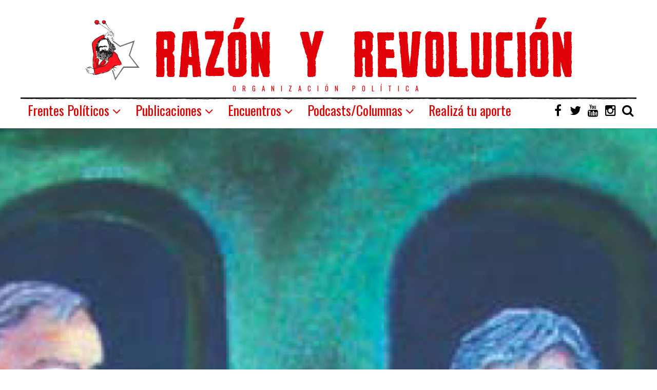

--- FILE ---
content_type: text/html; charset=UTF-8
request_url: https://razonyrevolucion.org/hacia-un-nuevo-muralismo-berni-siqueiros-y-la-politica-de-la-pintura-revolucionaria/
body_size: 25389
content:
<!DOCTYPE html>
<html dir="ltr" lang="es"
	prefix="og: https://ogp.me/ns#"  class="no-js">
<head>
	<meta charset="UTF-8">
	<meta name="viewport" content="width=device-width, initial-scale=1.0">
	<link rel="profile" href="http://gmpg.org/xfn/11">
    
	<!--[if lt IE 9]>
	<script src="https://razonyrevolucion.org/wp-content/themes/fox/js/html5.js"></script>
	<![endif]-->
    
    <script>(function(html){html.className = html.className.replace(/\bno-js\b/,'js')})(document.documentElement);</script>
<title>Hacia un nuevo muralismo. Berni, Siqueiros y la política de la pintura revolucionaria - Vía Socialista - RyR</title>

		<!-- All in One SEO 4.2.0 -->
		<meta name="description" content="Por Maximiliano Vega y Diana Mejillones - Antonio Berni regresa de Europa, ante la imposibilidad de continuar con su beca a raíz del golpe que derrocara a Irigoyen, y se instala en Rosario con su mujer (Paule) y su hija (Lily). Este regreso produce en Berni un golpe emocional muy fuerte, ya que venía de frecuentar" />
		<meta name="robots" content="max-image-preview:large" />
		<link rel="canonical" href="https://razonyrevolucion.org/hacia-un-nuevo-muralismo-berni-siqueiros-y-la-politica-de-la-pintura-revolucionaria/" />
		<meta property="og:locale" content="es_ES" />
		<meta property="og:site_name" content="Vía Socialista - RyR - Organización política" />
		<meta property="og:type" content="article" />
		<meta property="og:title" content="Hacia un nuevo muralismo. Berni, Siqueiros y la política de la pintura revolucionaria - Vía Socialista - RyR" />
		<meta property="og:description" content="Por Maximiliano Vega y Diana Mejillones - Antonio Berni regresa de Europa, ante la imposibilidad de continuar con su beca a raíz del golpe que derrocara a Irigoyen, y se instala en Rosario con su mujer (Paule) y su hija (Lily). Este regreso produce en Berni un golpe emocional muy fuerte, ya que venía de frecuentar" />
		<meta property="og:url" content="https://razonyrevolucion.org/hacia-un-nuevo-muralismo-berni-siqueiros-y-la-politica-de-la-pintura-revolucionaria/" />
		<meta property="article:published_time" content="2008-11-01T03:21:46+00:00" />
		<meta property="article:modified_time" content="2020-03-25T18:07:30+00:00" />
		<meta name="twitter:card" content="summary" />
		<meta name="twitter:title" content="Hacia un nuevo muralismo. Berni, Siqueiros y la política de la pintura revolucionaria - Vía Socialista - RyR" />
		<meta name="twitter:description" content="Por Maximiliano Vega y Diana Mejillones - Antonio Berni regresa de Europa, ante la imposibilidad de continuar con su beca a raíz del golpe que derrocara a Irigoyen, y se instala en Rosario con su mujer (Paule) y su hija (Lily). Este regreso produce en Berni un golpe emocional muy fuerte, ya que venía de frecuentar" />
		<script type="application/ld+json" class="aioseo-schema">
			{"@context":"https:\/\/schema.org","@graph":[{"@type":"WebSite","@id":"https:\/\/razonyrevolucion.org\/#website","url":"https:\/\/razonyrevolucion.org\/","name":"V\u00eda Socialista - RyR","description":"Organizaci\u00f3n pol\u00edtica","inLanguage":"es-ES","publisher":{"@id":"https:\/\/razonyrevolucion.org\/#organization"}},{"@type":"Organization","@id":"https:\/\/razonyrevolucion.org\/#organization","name":"Raz\u00f3n y Revoluci\u00f3n","url":"https:\/\/razonyrevolucion.org\/"},{"@type":"BreadcrumbList","@id":"https:\/\/razonyrevolucion.org\/hacia-un-nuevo-muralismo-berni-siqueiros-y-la-politica-de-la-pintura-revolucionaria\/#breadcrumblist","itemListElement":[{"@type":"ListItem","@id":"https:\/\/razonyrevolucion.org\/#listItem","position":1,"item":{"@type":"WebPage","@id":"https:\/\/razonyrevolucion.org\/","name":"Inicio","description":"Organizaci\u00f3n pol\u00edtica","url":"https:\/\/razonyrevolucion.org\/"},"nextItem":"https:\/\/razonyrevolucion.org\/hacia-un-nuevo-muralismo-berni-siqueiros-y-la-politica-de-la-pintura-revolucionaria\/#listItem"},{"@type":"ListItem","@id":"https:\/\/razonyrevolucion.org\/hacia-un-nuevo-muralismo-berni-siqueiros-y-la-politica-de-la-pintura-revolucionaria\/#listItem","position":2,"item":{"@type":"WebPage","@id":"https:\/\/razonyrevolucion.org\/hacia-un-nuevo-muralismo-berni-siqueiros-y-la-politica-de-la-pintura-revolucionaria\/","name":"Hacia un nuevo muralismo. Berni, Siqueiros y la pol\u00edtica de la pintura revolucionaria","description":"Por Maximiliano Vega y Diana Mejillones - Antonio Berni regresa de Europa, ante la imposibilidad de continuar con su beca a ra\u00edz del golpe que derrocara a Irigoyen, y se instala en Rosario con su mujer (Paule) y su hija (Lily). Este regreso produce en Berni un golpe emocional muy fuerte, ya que ven\u00eda de frecuentar","url":"https:\/\/razonyrevolucion.org\/hacia-un-nuevo-muralismo-berni-siqueiros-y-la-politica-de-la-pintura-revolucionaria\/"},"previousItem":"https:\/\/razonyrevolucion.org\/#listItem"}]},{"@type":"Person","@id":"https:\/\/razonyrevolucion.org\/author\/fede-o\/#author","url":"https:\/\/razonyrevolucion.org\/author\/fede-o\/","name":"Fede Otero","image":{"@type":"ImageObject","@id":"https:\/\/razonyrevolucion.org\/hacia-un-nuevo-muralismo-berni-siqueiros-y-la-politica-de-la-pintura-revolucionaria\/#authorImage","url":"https:\/\/secure.gravatar.com\/avatar\/2e8f0e9220f907fba93b524a25bdffcb?s=96&d=retro&r=g","width":96,"height":96,"caption":"Fede Otero"}},{"@type":"WebPage","@id":"https:\/\/razonyrevolucion.org\/hacia-un-nuevo-muralismo-berni-siqueiros-y-la-politica-de-la-pintura-revolucionaria\/#webpage","url":"https:\/\/razonyrevolucion.org\/hacia-un-nuevo-muralismo-berni-siqueiros-y-la-politica-de-la-pintura-revolucionaria\/","name":"Hacia un nuevo muralismo. Berni, Siqueiros y la pol\u00edtica de la pintura revolucionaria - V\u00eda Socialista - RyR","description":"Por Maximiliano Vega y Diana Mejillones - Antonio Berni regresa de Europa, ante la imposibilidad de continuar con su beca a ra\u00edz del golpe que derrocara a Irigoyen, y se instala en Rosario con su mujer (Paule) y su hija (Lily). Este regreso produce en Berni un golpe emocional muy fuerte, ya que ven\u00eda de frecuentar","inLanguage":"es-ES","isPartOf":{"@id":"https:\/\/razonyrevolucion.org\/#website"},"breadcrumb":{"@id":"https:\/\/razonyrevolucion.org\/hacia-un-nuevo-muralismo-berni-siqueiros-y-la-politica-de-la-pintura-revolucionaria\/#breadcrumblist"},"author":"https:\/\/razonyrevolucion.org\/author\/fede-o\/#author","creator":"https:\/\/razonyrevolucion.org\/author\/fede-o\/#author","image":{"@type":"ImageObject","@id":"https:\/\/razonyrevolucion.org\/#mainImage","url":"https:\/\/razonyrevolucion.org\/wp-content\/uploads\/2018\/10\/hacia-un-nuevo-muralismo.png","width":534,"height":526},"primaryImageOfPage":{"@id":"https:\/\/razonyrevolucion.org\/hacia-un-nuevo-muralismo-berni-siqueiros-y-la-politica-de-la-pintura-revolucionaria\/#mainImage"},"datePublished":"2008-11-01T03:21:46-03:00","dateModified":"2020-03-25T18:07:30-03:00"},{"@type":"BlogPosting","@id":"https:\/\/razonyrevolucion.org\/hacia-un-nuevo-muralismo-berni-siqueiros-y-la-politica-de-la-pintura-revolucionaria\/#blogposting","name":"Hacia un nuevo muralismo. Berni, Siqueiros y la pol\u00edtica de la pintura revolucionaria - V\u00eda Socialista - RyR","description":"Por Maximiliano Vega y Diana Mejillones - Antonio Berni regresa de Europa, ante la imposibilidad de continuar con su beca a ra\u00edz del golpe que derrocara a Irigoyen, y se instala en Rosario con su mujer (Paule) y su hija (Lily). Este regreso produce en Berni un golpe emocional muy fuerte, ya que ven\u00eda de frecuentar","inLanguage":"es-ES","headline":"Hacia un nuevo muralismo. Berni, Siqueiros y la pol\u00edtica de la pintura revolucionaria","author":{"@id":"https:\/\/razonyrevolucion.org\/author\/fede-o\/#author"},"publisher":{"@id":"https:\/\/razonyrevolucion.org\/#organization"},"datePublished":"2008-11-01T03:21:46-03:00","dateModified":"2020-03-25T18:07:30-03:00","commentCount":1,"articleSection":"El Aromo n\u00b0 45, aromo 45, Berni, Diana Mejillones, Maximiliano Vega, pintura revolucionaria, siqueiros","mainEntityOfPage":{"@id":"https:\/\/razonyrevolucion.org\/hacia-un-nuevo-muralismo-berni-siqueiros-y-la-politica-de-la-pintura-revolucionaria\/#webpage"},"isPartOf":{"@id":"https:\/\/razonyrevolucion.org\/hacia-un-nuevo-muralismo-berni-siqueiros-y-la-politica-de-la-pintura-revolucionaria\/#webpage"},"image":{"@type":"ImageObject","@id":"https:\/\/razonyrevolucion.org\/#articleImage","url":"https:\/\/razonyrevolucion.org\/wp-content\/uploads\/2018\/10\/hacia-un-nuevo-muralismo.png","width":534,"height":526}}]}
		</script>
		<!-- All in One SEO -->

<link rel='dns-prefetch' href='//fonts.googleapis.com' />
<link rel='dns-prefetch' href='//s.w.org' />
<link href='https://fonts.gstatic.com' crossorigin rel='preconnect' />
<link rel="alternate" type="application/rss+xml" title="Vía Socialista - RyR &raquo; Feed" href="https://razonyrevolucion.org/feed/" />
<link rel="alternate" type="application/rss+xml" title="Vía Socialista - RyR &raquo; Feed de los comentarios" href="https://razonyrevolucion.org/comments/feed/" />
<link rel="alternate" type="application/rss+xml" title="Vía Socialista - RyR &raquo; Comentario Hacia un nuevo muralismo. Berni, Siqueiros y la política de la pintura revolucionaria del feed" href="https://razonyrevolucion.org/hacia-un-nuevo-muralismo-berni-siqueiros-y-la-politica-de-la-pintura-revolucionaria/feed/" />
		<!-- This site uses the Google Analytics by MonsterInsights plugin v9.11.1 - Using Analytics tracking - https://www.monsterinsights.com/ -->
							<script src="//www.googletagmanager.com/gtag/js?id=G-ZHTCESW195"  data-cfasync="false" data-wpfc-render="false" type="text/javascript" async></script>
			<script data-cfasync="false" data-wpfc-render="false" type="text/javascript">
				var mi_version = '9.11.1';
				var mi_track_user = true;
				var mi_no_track_reason = '';
								var MonsterInsightsDefaultLocations = {"page_location":"https:\/\/razonyrevolucion.org\/hacia-un-nuevo-muralismo-berni-siqueiros-y-la-politica-de-la-pintura-revolucionaria\/"};
								if ( typeof MonsterInsightsPrivacyGuardFilter === 'function' ) {
					var MonsterInsightsLocations = (typeof MonsterInsightsExcludeQuery === 'object') ? MonsterInsightsPrivacyGuardFilter( MonsterInsightsExcludeQuery ) : MonsterInsightsPrivacyGuardFilter( MonsterInsightsDefaultLocations );
				} else {
					var MonsterInsightsLocations = (typeof MonsterInsightsExcludeQuery === 'object') ? MonsterInsightsExcludeQuery : MonsterInsightsDefaultLocations;
				}

								var disableStrs = [
										'ga-disable-G-ZHTCESW195',
									];

				/* Function to detect opted out users */
				function __gtagTrackerIsOptedOut() {
					for (var index = 0; index < disableStrs.length; index++) {
						if (document.cookie.indexOf(disableStrs[index] + '=true') > -1) {
							return true;
						}
					}

					return false;
				}

				/* Disable tracking if the opt-out cookie exists. */
				if (__gtagTrackerIsOptedOut()) {
					for (var index = 0; index < disableStrs.length; index++) {
						window[disableStrs[index]] = true;
					}
				}

				/* Opt-out function */
				function __gtagTrackerOptout() {
					for (var index = 0; index < disableStrs.length; index++) {
						document.cookie = disableStrs[index] + '=true; expires=Thu, 31 Dec 2099 23:59:59 UTC; path=/';
						window[disableStrs[index]] = true;
					}
				}

				if ('undefined' === typeof gaOptout) {
					function gaOptout() {
						__gtagTrackerOptout();
					}
				}
								window.dataLayer = window.dataLayer || [];

				window.MonsterInsightsDualTracker = {
					helpers: {},
					trackers: {},
				};
				if (mi_track_user) {
					function __gtagDataLayer() {
						dataLayer.push(arguments);
					}

					function __gtagTracker(type, name, parameters) {
						if (!parameters) {
							parameters = {};
						}

						if (parameters.send_to) {
							__gtagDataLayer.apply(null, arguments);
							return;
						}

						if (type === 'event') {
														parameters.send_to = monsterinsights_frontend.v4_id;
							var hookName = name;
							if (typeof parameters['event_category'] !== 'undefined') {
								hookName = parameters['event_category'] + ':' + name;
							}

							if (typeof MonsterInsightsDualTracker.trackers[hookName] !== 'undefined') {
								MonsterInsightsDualTracker.trackers[hookName](parameters);
							} else {
								__gtagDataLayer('event', name, parameters);
							}
							
						} else {
							__gtagDataLayer.apply(null, arguments);
						}
					}

					__gtagTracker('js', new Date());
					__gtagTracker('set', {
						'developer_id.dZGIzZG': true,
											});
					if ( MonsterInsightsLocations.page_location ) {
						__gtagTracker('set', MonsterInsightsLocations);
					}
										__gtagTracker('config', 'G-ZHTCESW195', {"forceSSL":"true"} );
										window.gtag = __gtagTracker;										(function () {
						/* https://developers.google.com/analytics/devguides/collection/analyticsjs/ */
						/* ga and __gaTracker compatibility shim. */
						var noopfn = function () {
							return null;
						};
						var newtracker = function () {
							return new Tracker();
						};
						var Tracker = function () {
							return null;
						};
						var p = Tracker.prototype;
						p.get = noopfn;
						p.set = noopfn;
						p.send = function () {
							var args = Array.prototype.slice.call(arguments);
							args.unshift('send');
							__gaTracker.apply(null, args);
						};
						var __gaTracker = function () {
							var len = arguments.length;
							if (len === 0) {
								return;
							}
							var f = arguments[len - 1];
							if (typeof f !== 'object' || f === null || typeof f.hitCallback !== 'function') {
								if ('send' === arguments[0]) {
									var hitConverted, hitObject = false, action;
									if ('event' === arguments[1]) {
										if ('undefined' !== typeof arguments[3]) {
											hitObject = {
												'eventAction': arguments[3],
												'eventCategory': arguments[2],
												'eventLabel': arguments[4],
												'value': arguments[5] ? arguments[5] : 1,
											}
										}
									}
									if ('pageview' === arguments[1]) {
										if ('undefined' !== typeof arguments[2]) {
											hitObject = {
												'eventAction': 'page_view',
												'page_path': arguments[2],
											}
										}
									}
									if (typeof arguments[2] === 'object') {
										hitObject = arguments[2];
									}
									if (typeof arguments[5] === 'object') {
										Object.assign(hitObject, arguments[5]);
									}
									if ('undefined' !== typeof arguments[1].hitType) {
										hitObject = arguments[1];
										if ('pageview' === hitObject.hitType) {
											hitObject.eventAction = 'page_view';
										}
									}
									if (hitObject) {
										action = 'timing' === arguments[1].hitType ? 'timing_complete' : hitObject.eventAction;
										hitConverted = mapArgs(hitObject);
										__gtagTracker('event', action, hitConverted);
									}
								}
								return;
							}

							function mapArgs(args) {
								var arg, hit = {};
								var gaMap = {
									'eventCategory': 'event_category',
									'eventAction': 'event_action',
									'eventLabel': 'event_label',
									'eventValue': 'event_value',
									'nonInteraction': 'non_interaction',
									'timingCategory': 'event_category',
									'timingVar': 'name',
									'timingValue': 'value',
									'timingLabel': 'event_label',
									'page': 'page_path',
									'location': 'page_location',
									'title': 'page_title',
									'referrer' : 'page_referrer',
								};
								for (arg in args) {
																		if (!(!args.hasOwnProperty(arg) || !gaMap.hasOwnProperty(arg))) {
										hit[gaMap[arg]] = args[arg];
									} else {
										hit[arg] = args[arg];
									}
								}
								return hit;
							}

							try {
								f.hitCallback();
							} catch (ex) {
							}
						};
						__gaTracker.create = newtracker;
						__gaTracker.getByName = newtracker;
						__gaTracker.getAll = function () {
							return [];
						};
						__gaTracker.remove = noopfn;
						__gaTracker.loaded = true;
						window['__gaTracker'] = __gaTracker;
					})();
									} else {
										console.log("");
					(function () {
						function __gtagTracker() {
							return null;
						}

						window['__gtagTracker'] = __gtagTracker;
						window['gtag'] = __gtagTracker;
					})();
									}
			</script>
							<!-- / Google Analytics by MonsterInsights -->
		<script type="text/javascript">
window._wpemojiSettings = {"baseUrl":"https:\/\/s.w.org\/images\/core\/emoji\/13.1.0\/72x72\/","ext":".png","svgUrl":"https:\/\/s.w.org\/images\/core\/emoji\/13.1.0\/svg\/","svgExt":".svg","source":{"concatemoji":"https:\/\/razonyrevolucion.org\/wp-includes\/js\/wp-emoji-release.min.js?ver=5.9.12"}};
/*! This file is auto-generated */
!function(e,a,t){var n,r,o,i=a.createElement("canvas"),p=i.getContext&&i.getContext("2d");function s(e,t){var a=String.fromCharCode;p.clearRect(0,0,i.width,i.height),p.fillText(a.apply(this,e),0,0);e=i.toDataURL();return p.clearRect(0,0,i.width,i.height),p.fillText(a.apply(this,t),0,0),e===i.toDataURL()}function c(e){var t=a.createElement("script");t.src=e,t.defer=t.type="text/javascript",a.getElementsByTagName("head")[0].appendChild(t)}for(o=Array("flag","emoji"),t.supports={everything:!0,everythingExceptFlag:!0},r=0;r<o.length;r++)t.supports[o[r]]=function(e){if(!p||!p.fillText)return!1;switch(p.textBaseline="top",p.font="600 32px Arial",e){case"flag":return s([127987,65039,8205,9895,65039],[127987,65039,8203,9895,65039])?!1:!s([55356,56826,55356,56819],[55356,56826,8203,55356,56819])&&!s([55356,57332,56128,56423,56128,56418,56128,56421,56128,56430,56128,56423,56128,56447],[55356,57332,8203,56128,56423,8203,56128,56418,8203,56128,56421,8203,56128,56430,8203,56128,56423,8203,56128,56447]);case"emoji":return!s([10084,65039,8205,55357,56613],[10084,65039,8203,55357,56613])}return!1}(o[r]),t.supports.everything=t.supports.everything&&t.supports[o[r]],"flag"!==o[r]&&(t.supports.everythingExceptFlag=t.supports.everythingExceptFlag&&t.supports[o[r]]);t.supports.everythingExceptFlag=t.supports.everythingExceptFlag&&!t.supports.flag,t.DOMReady=!1,t.readyCallback=function(){t.DOMReady=!0},t.supports.everything||(n=function(){t.readyCallback()},a.addEventListener?(a.addEventListener("DOMContentLoaded",n,!1),e.addEventListener("load",n,!1)):(e.attachEvent("onload",n),a.attachEvent("onreadystatechange",function(){"complete"===a.readyState&&t.readyCallback()})),(n=t.source||{}).concatemoji?c(n.concatemoji):n.wpemoji&&n.twemoji&&(c(n.twemoji),c(n.wpemoji)))}(window,document,window._wpemojiSettings);
</script>
<style type="text/css">
img.wp-smiley,
img.emoji {
	display: inline !important;
	border: none !important;
	box-shadow: none !important;
	height: 1em !important;
	width: 1em !important;
	margin: 0 0.07em !important;
	vertical-align: -0.1em !important;
	background: none !important;
	padding: 0 !important;
}
</style>
	<link rel='stylesheet' id='wp-block-library-css'  href='https://razonyrevolucion.org/wp-includes/css/dist/block-library/style.min.css?ver=5.9.12' type='text/css' media='all' />
<link rel='stylesheet' id='awsm-ead-public-css'  href='https://razonyrevolucion.org/wp-content/plugins/embed-any-document/css/embed-public.min.css?ver=2.7.1' type='text/css' media='all' />
<style id='global-styles-inline-css' type='text/css'>
body{--wp--preset--color--black: #000000;--wp--preset--color--cyan-bluish-gray: #abb8c3;--wp--preset--color--white: #ffffff;--wp--preset--color--pale-pink: #f78da7;--wp--preset--color--vivid-red: #cf2e2e;--wp--preset--color--luminous-vivid-orange: #ff6900;--wp--preset--color--luminous-vivid-amber: #fcb900;--wp--preset--color--light-green-cyan: #7bdcb5;--wp--preset--color--vivid-green-cyan: #00d084;--wp--preset--color--pale-cyan-blue: #8ed1fc;--wp--preset--color--vivid-cyan-blue: #0693e3;--wp--preset--color--vivid-purple: #9b51e0;--wp--preset--gradient--vivid-cyan-blue-to-vivid-purple: linear-gradient(135deg,rgba(6,147,227,1) 0%,rgb(155,81,224) 100%);--wp--preset--gradient--light-green-cyan-to-vivid-green-cyan: linear-gradient(135deg,rgb(122,220,180) 0%,rgb(0,208,130) 100%);--wp--preset--gradient--luminous-vivid-amber-to-luminous-vivid-orange: linear-gradient(135deg,rgba(252,185,0,1) 0%,rgba(255,105,0,1) 100%);--wp--preset--gradient--luminous-vivid-orange-to-vivid-red: linear-gradient(135deg,rgba(255,105,0,1) 0%,rgb(207,46,46) 100%);--wp--preset--gradient--very-light-gray-to-cyan-bluish-gray: linear-gradient(135deg,rgb(238,238,238) 0%,rgb(169,184,195) 100%);--wp--preset--gradient--cool-to-warm-spectrum: linear-gradient(135deg,rgb(74,234,220) 0%,rgb(151,120,209) 20%,rgb(207,42,186) 40%,rgb(238,44,130) 60%,rgb(251,105,98) 80%,rgb(254,248,76) 100%);--wp--preset--gradient--blush-light-purple: linear-gradient(135deg,rgb(255,206,236) 0%,rgb(152,150,240) 100%);--wp--preset--gradient--blush-bordeaux: linear-gradient(135deg,rgb(254,205,165) 0%,rgb(254,45,45) 50%,rgb(107,0,62) 100%);--wp--preset--gradient--luminous-dusk: linear-gradient(135deg,rgb(255,203,112) 0%,rgb(199,81,192) 50%,rgb(65,88,208) 100%);--wp--preset--gradient--pale-ocean: linear-gradient(135deg,rgb(255,245,203) 0%,rgb(182,227,212) 50%,rgb(51,167,181) 100%);--wp--preset--gradient--electric-grass: linear-gradient(135deg,rgb(202,248,128) 0%,rgb(113,206,126) 100%);--wp--preset--gradient--midnight: linear-gradient(135deg,rgb(2,3,129) 0%,rgb(40,116,252) 100%);--wp--preset--duotone--dark-grayscale: url('#wp-duotone-dark-grayscale');--wp--preset--duotone--grayscale: url('#wp-duotone-grayscale');--wp--preset--duotone--purple-yellow: url('#wp-duotone-purple-yellow');--wp--preset--duotone--blue-red: url('#wp-duotone-blue-red');--wp--preset--duotone--midnight: url('#wp-duotone-midnight');--wp--preset--duotone--magenta-yellow: url('#wp-duotone-magenta-yellow');--wp--preset--duotone--purple-green: url('#wp-duotone-purple-green');--wp--preset--duotone--blue-orange: url('#wp-duotone-blue-orange');--wp--preset--font-size--small: 13px;--wp--preset--font-size--medium: 20px;--wp--preset--font-size--large: 36px;--wp--preset--font-size--x-large: 42px;}.has-black-color{color: var(--wp--preset--color--black) !important;}.has-cyan-bluish-gray-color{color: var(--wp--preset--color--cyan-bluish-gray) !important;}.has-white-color{color: var(--wp--preset--color--white) !important;}.has-pale-pink-color{color: var(--wp--preset--color--pale-pink) !important;}.has-vivid-red-color{color: var(--wp--preset--color--vivid-red) !important;}.has-luminous-vivid-orange-color{color: var(--wp--preset--color--luminous-vivid-orange) !important;}.has-luminous-vivid-amber-color{color: var(--wp--preset--color--luminous-vivid-amber) !important;}.has-light-green-cyan-color{color: var(--wp--preset--color--light-green-cyan) !important;}.has-vivid-green-cyan-color{color: var(--wp--preset--color--vivid-green-cyan) !important;}.has-pale-cyan-blue-color{color: var(--wp--preset--color--pale-cyan-blue) !important;}.has-vivid-cyan-blue-color{color: var(--wp--preset--color--vivid-cyan-blue) !important;}.has-vivid-purple-color{color: var(--wp--preset--color--vivid-purple) !important;}.has-black-background-color{background-color: var(--wp--preset--color--black) !important;}.has-cyan-bluish-gray-background-color{background-color: var(--wp--preset--color--cyan-bluish-gray) !important;}.has-white-background-color{background-color: var(--wp--preset--color--white) !important;}.has-pale-pink-background-color{background-color: var(--wp--preset--color--pale-pink) !important;}.has-vivid-red-background-color{background-color: var(--wp--preset--color--vivid-red) !important;}.has-luminous-vivid-orange-background-color{background-color: var(--wp--preset--color--luminous-vivid-orange) !important;}.has-luminous-vivid-amber-background-color{background-color: var(--wp--preset--color--luminous-vivid-amber) !important;}.has-light-green-cyan-background-color{background-color: var(--wp--preset--color--light-green-cyan) !important;}.has-vivid-green-cyan-background-color{background-color: var(--wp--preset--color--vivid-green-cyan) !important;}.has-pale-cyan-blue-background-color{background-color: var(--wp--preset--color--pale-cyan-blue) !important;}.has-vivid-cyan-blue-background-color{background-color: var(--wp--preset--color--vivid-cyan-blue) !important;}.has-vivid-purple-background-color{background-color: var(--wp--preset--color--vivid-purple) !important;}.has-black-border-color{border-color: var(--wp--preset--color--black) !important;}.has-cyan-bluish-gray-border-color{border-color: var(--wp--preset--color--cyan-bluish-gray) !important;}.has-white-border-color{border-color: var(--wp--preset--color--white) !important;}.has-pale-pink-border-color{border-color: var(--wp--preset--color--pale-pink) !important;}.has-vivid-red-border-color{border-color: var(--wp--preset--color--vivid-red) !important;}.has-luminous-vivid-orange-border-color{border-color: var(--wp--preset--color--luminous-vivid-orange) !important;}.has-luminous-vivid-amber-border-color{border-color: var(--wp--preset--color--luminous-vivid-amber) !important;}.has-light-green-cyan-border-color{border-color: var(--wp--preset--color--light-green-cyan) !important;}.has-vivid-green-cyan-border-color{border-color: var(--wp--preset--color--vivid-green-cyan) !important;}.has-pale-cyan-blue-border-color{border-color: var(--wp--preset--color--pale-cyan-blue) !important;}.has-vivid-cyan-blue-border-color{border-color: var(--wp--preset--color--vivid-cyan-blue) !important;}.has-vivid-purple-border-color{border-color: var(--wp--preset--color--vivid-purple) !important;}.has-vivid-cyan-blue-to-vivid-purple-gradient-background{background: var(--wp--preset--gradient--vivid-cyan-blue-to-vivid-purple) !important;}.has-light-green-cyan-to-vivid-green-cyan-gradient-background{background: var(--wp--preset--gradient--light-green-cyan-to-vivid-green-cyan) !important;}.has-luminous-vivid-amber-to-luminous-vivid-orange-gradient-background{background: var(--wp--preset--gradient--luminous-vivid-amber-to-luminous-vivid-orange) !important;}.has-luminous-vivid-orange-to-vivid-red-gradient-background{background: var(--wp--preset--gradient--luminous-vivid-orange-to-vivid-red) !important;}.has-very-light-gray-to-cyan-bluish-gray-gradient-background{background: var(--wp--preset--gradient--very-light-gray-to-cyan-bluish-gray) !important;}.has-cool-to-warm-spectrum-gradient-background{background: var(--wp--preset--gradient--cool-to-warm-spectrum) !important;}.has-blush-light-purple-gradient-background{background: var(--wp--preset--gradient--blush-light-purple) !important;}.has-blush-bordeaux-gradient-background{background: var(--wp--preset--gradient--blush-bordeaux) !important;}.has-luminous-dusk-gradient-background{background: var(--wp--preset--gradient--luminous-dusk) !important;}.has-pale-ocean-gradient-background{background: var(--wp--preset--gradient--pale-ocean) !important;}.has-electric-grass-gradient-background{background: var(--wp--preset--gradient--electric-grass) !important;}.has-midnight-gradient-background{background: var(--wp--preset--gradient--midnight) !important;}.has-small-font-size{font-size: var(--wp--preset--font-size--small) !important;}.has-medium-font-size{font-size: var(--wp--preset--font-size--medium) !important;}.has-large-font-size{font-size: var(--wp--preset--font-size--large) !important;}.has-x-large-font-size{font-size: var(--wp--preset--font-size--x-large) !important;}
</style>
<link rel='stylesheet' id='dashicons-css'  href='https://razonyrevolucion.org/wp-includes/css/dashicons.min.css?ver=5.9.12' type='text/css' media='all' />
<link rel='stylesheet' id='post-views-counter-frontend-css'  href='https://razonyrevolucion.org/wp-content/plugins/post-views-counter/css/frontend.css?ver=1.3.11' type='text/css' media='all' />
<link rel='stylesheet' id='wpemfb-lightbox-css'  href='https://razonyrevolucion.org/wp-content/plugins/wp-embed-facebook/templates/lightbox/css/lightbox.css?ver=3.0.10' type='text/css' media='all' />
<link rel='stylesheet' id='wp-pagenavi-css'  href='https://razonyrevolucion.org/wp-content/plugins/wp-pagenavi/pagenavi-css.css?ver=2.70' type='text/css' media='all' />
<link rel='stylesheet' id='wi-fonts-css'  href='https://fonts.googleapis.com/css?family=Merriweather:300,300italic,regular,italic,700,700italic,900,900italic|Oswald:200,300,regular,500,600,700&#038;subset=cyrillic-ext,latin,vietnamese,latin-ext,cyrillic' type='text/css' media='all' />
<link rel='stylesheet' id='font-awesome-css'  href='https://razonyrevolucion.org/wp-content/themes/fox/css/font-awesome-4.7.0/css/font-awesome.min.css?ver=4.7' type='text/css' media='all' />
<link rel='stylesheet' id='style-css'  href='https://razonyrevolucion.org/wp-content/themes/fox/style.min.css?ver=5.9.12' type='text/css' media='all' />
<link rel='stylesheet' id='rtbs-css'  href='https://razonyrevolucion.org/wp-content/plugins/responsive-tabs-pro/css/rtbs_style.min.css?ver=5.9.12' type='text/css' media='all' />
<link rel='stylesheet' id='jquery.lightbox.min.css-css'  href='https://razonyrevolucion.org/wp-content/plugins/wp-jquery-lightbox/styles/lightbox.min.css?ver=1.4.8.2' type='text/css' media='all' />
<script type='text/javascript' src='https://razonyrevolucion.org/wp-content/plugins/google-analytics-for-wordpress/assets/js/frontend-gtag.min.js?ver=9.11.1' id='monsterinsights-frontend-script-js'></script>
<script data-cfasync="false" data-wpfc-render="false" type="text/javascript" id='monsterinsights-frontend-script-js-extra'>/* <![CDATA[ */
var monsterinsights_frontend = {"js_events_tracking":"true","download_extensions":"doc,pdf,ppt,zip,xls,docx,pptx,xlsx","inbound_paths":"[]","home_url":"https:\/\/razonyrevolucion.org","hash_tracking":"false","v4_id":"G-ZHTCESW195"};/* ]]> */
</script>
<script type='text/javascript' src='https://razonyrevolucion.org/wp-includes/js/jquery/jquery.min.js?ver=3.6.0' id='jquery-core-js'></script>
<script type='text/javascript' src='https://razonyrevolucion.org/wp-includes/js/jquery/jquery-migrate.min.js?ver=3.3.2' id='jquery-migrate-js'></script>
<script type='text/javascript' src='https://razonyrevolucion.org/wp-content/plugins/wp-embed-facebook/templates/lightbox/js/lightbox.min.js?ver=3.0.10' id='wpemfb-lightbox-js'></script>
<script type='text/javascript' id='wpemfb-fbjs-js-extra'>
/* <![CDATA[ */
var WEF = {"local":"es_ES","version":"v3.2","fb_id":"2251906328433036"};
/* ]]> */
</script>
<script type='text/javascript' src='https://razonyrevolucion.org/wp-content/plugins/wp-embed-facebook/inc/js/fb.min.js?ver=3.0.10' id='wpemfb-fbjs-js'></script>
<script type='text/javascript' src='https://razonyrevolucion.org/wp-content/plugins/responsive-tabs-pro/js/rtbs.min.js?ver=5.9.12' id='rtbs-js'></script>
<link rel="https://api.w.org/" href="https://razonyrevolucion.org/wp-json/" /><link rel="alternate" type="application/json" href="https://razonyrevolucion.org/wp-json/wp/v2/posts/14760" /><link rel="EditURI" type="application/rsd+xml" title="RSD" href="https://razonyrevolucion.org/xmlrpc.php?rsd" />
<link rel="wlwmanifest" type="application/wlwmanifest+xml" href="https://razonyrevolucion.org/wp-includes/wlwmanifest.xml" /> 
<meta name="generator" content="WordPress 5.9.12" />
<link rel='shortlink' href='https://razonyrevolucion.org/?p=14760' />
<link rel="alternate" type="application/json+oembed" href="https://razonyrevolucion.org/wp-json/oembed/1.0/embed?url=https%3A%2F%2Frazonyrevolucion.org%2Fhacia-un-nuevo-muralismo-berni-siqueiros-y-la-politica-de-la-pintura-revolucionaria%2F" />
<link rel="alternate" type="text/xml+oembed" href="https://razonyrevolucion.org/wp-json/oembed/1.0/embed?url=https%3A%2F%2Frazonyrevolucion.org%2Fhacia-un-nuevo-muralismo-berni-siqueiros-y-la-politica-de-la-pintura-revolucionaria%2F&#038;format=xml" />
<meta name="generator" content="Site Kit by Google 1.71.0" /><link rel='stylesheet' href='//maxcdn.bootstrapcdn.com/font-awesome/4.3.0/css/font-awesome.min.css'><style type="text/css">
    
    /* LOGO MARGIN */
        
        
    /* Logo width */
        
    /* footer logo width */
        #footer-logo img {
        width: 300px;
    }
        
    /* content width */
        @media (min-width: 1200px) {
        .container {width:1200px;}#wi-wrapper {max-width:1260px;}
    }
    
    /* sidebar width */
        @media (min-width: 783px) {
    .has-sidebar #secondary {
        width: 20.833333333333%;
    }
    .has-sidebar #primary {
        width: 79.166666666667%;
    }
    }
        
    /* ================== FONT FAMILY ==================== */
    body{font-family:Merriweather,sans-serif;}h1,h2,h3,h4,h5,h6, #toggle-menu span,#wi-mainnav,.no-menu,.slide .slide-caption,.title-label span, .big-meta,.blog-slider .flex-direction-nav a,.grid-meta,.list-meta,.masonry-meta,.more-link span.post-more,.pagination-inner,.post-big .more-link,.readmore,.slider-more, .single-cats,.single-date, .page-links-container, .single-tags, .authorbox-nav,.same-author-posts .viewall, .post-navigation .post-title, .review-criterion,.review-score, .comment .reply a,.comment-metadata a, .commentlist .fn, .comment-notes,.logged-in-as, #respond p .required,#respond p label, .widget_archive ul,.widget_categories ul,.widget_meta ul,.widget_nav_menu ul,.widget_pages ul,.widget_recent_entries ul, a.rsswidget, .widget_rss>ul>li>cite, .widget_recent_comments ul, .tagcloud a, .null-instagram-feed .clear a, #backtotop span,.view-count,.wpcf7 .wpcf7-submit,.wpcf7 p,div.wpcf7-response-output, button,input[type=button],input[type=reset],input[type=submit], .woocommerce #reviews #comments ol.commentlist li .comment-text p.meta, .woocommerce span.onsale, .woocommerce ul.products li.product .onsale, .woocommerce #respond input#submit, .woocommerce a.button, .woocommerce button.button, .woocommerce input.button, .woocommerce a.added_to_cart, .woocommerce nav.woocommerce-pagination ul, .woocommerce div.product p.price, .woocommerce div.product span.price, .woocommerce div.product .woocommerce-tabs ul.tabs li a, .woocommerce table.shop_table th, .woocommerce table.shop_table td.product-name a{font-family:Oswald,sans-serif;}#toggle-menu span,.no-menu, #wi-mainnav{font-family:Oswald,sans-serif;}    
    /* ================== FONT SIZE ==================== */
    .section-heading{font-size:50px;}        /* ipad portrait */
        @media (max-width: 979px) {
            .section-heading{font-size:35px;}        }
        
        /* iphone landscape */
        @media (max-width: 767px) {
            .section-heading{font-size:25px;}        }
        
        /* iphone portrait */
        @media (max-width: 479px) {
            .section-heading{font-size:16.25px;}        }

    
    /* ================== SLOGAN LETTER SPACING ==================== */
        
    
    /* ================== COLORS ==================== */
    /* selection color */
        
    /* body text color */
        
    /* primary color */
        
    /* widget title bg color */
        .widget-title {
        background-color: #e10000;
    }
            
    /* link color */
        
    /* link hover color */
        
    /* active menu item */
        
    body {
        /* body background color */
                
        /* body background */
                
        /* position */
                
        /* repeat */
                
        /* size */
                
        /* attachment */
            }
    
     /* content bg opacity */
        
    /* CUSTOM CSS */
        
        
</style>
<link href="https://fonts.googleapis.com/css?family=Gentium+Book+Basic" rel="stylesheet">
<meta property="og:image" content="https://razonyrevolucion.org/wp-content/uploads/2018/10/hacia-un-nuevo-muralismo.png"/>
<meta property="og:image:secure_url" content="https://razonyrevolucion.org/wp-content/uploads/2018/10/hacia-un-nuevo-muralismo.png" />
      <meta name="onesignal" content="wordpress-plugin"/>
            <script>

      window.OneSignal = window.OneSignal || [];

      OneSignal.push( function() {
        OneSignal.SERVICE_WORKER_UPDATER_PATH = "OneSignalSDKUpdaterWorker.js.php";
                      OneSignal.SERVICE_WORKER_PATH = "OneSignalSDKWorker.js.php";
                      OneSignal.SERVICE_WORKER_PARAM = { scope: "/" };
        OneSignal.setDefaultNotificationUrl("https://razonyrevolucion.org");
        var oneSignal_options = {};
        window._oneSignalInitOptions = oneSignal_options;

        oneSignal_options['wordpress'] = true;
oneSignal_options['appId'] = '057e07f8-bb29-4a54-8722-334b646daeb2';
oneSignal_options['allowLocalhostAsSecureOrigin'] = true;
oneSignal_options['welcomeNotification'] = { };
oneSignal_options['welcomeNotification']['title'] = "Razón y Revolución";
oneSignal_options['welcomeNotification']['message'] = "Gracias por suscribirte";
oneSignal_options['welcomeNotification']['url'] = "razoyrevolucion.org";
oneSignal_options['path'] = "https://razonyrevolucion.org/wp-content/plugins/onesignal-free-web-push-notifications/sdk_files/";
oneSignal_options['promptOptions'] = { };
oneSignal_options['promptOptions']['actionMessage'] = "Recibí nuestras novedades";
oneSignal_options['promptOptions']['acceptButtonText'] = "Si, recibir";
oneSignal_options['promptOptions']['cancelButtonText'] = "No, gracias";
oneSignal_options['notifyButton'] = { };
oneSignal_options['notifyButton']['enable'] = true;
oneSignal_options['notifyButton']['position'] = 'bottom-left';
oneSignal_options['notifyButton']['theme'] = 'inverse';
oneSignal_options['notifyButton']['size'] = 'medium';
oneSignal_options['notifyButton']['displayPredicate'] = function() {
              return OneSignal.isPushNotificationsEnabled()
                      .then(function(isPushEnabled) {
                          return !isPushEnabled;
                      });
            };
oneSignal_options['notifyButton']['showCredit'] = true;
oneSignal_options['notifyButton']['text'] = {};
oneSignal_options['notifyButton']['text']['tip.state.unsubscribed'] = 'Suscribite';
oneSignal_options['notifyButton']['text']['tip.state.subscribed'] = 'Te suscribiste a nuestras novedades';
oneSignal_options['notifyButton']['text']['message.action.subscribed'] = '¡Gracias por suscribirte!';
oneSignal_options['notifyButton']['text']['message.action.resubscribed'] = '¡Gracias por suscribirte!';
                OneSignal.init(window._oneSignalInitOptions);
                OneSignal.showSlidedownPrompt();      });

      function documentInitOneSignal() {
        var oneSignal_elements = document.getElementsByClassName("OneSignal-prompt");

        var oneSignalLinkClickHandler = function(event) { OneSignal.push(['registerForPushNotifications']); event.preventDefault(); };        for(var i = 0; i < oneSignal_elements.length; i++)
          oneSignal_elements[i].addEventListener('click', oneSignalLinkClickHandler, false);
      }

      if (document.readyState === 'complete') {
           documentInitOneSignal();
      }
      else {
           window.addEventListener("load", function(event){
               documentInitOneSignal();
          });
      }
    </script>

		<style>
			#wp-admin-bar-pvc-post-views .pvc-graph-container { padding-top: 6px; padding-bottom: 6px; position: relative; display: block; height: 100%; box-sizing: border-box; }
			#wp-admin-bar-pvc-post-views .pvc-line-graph {
				display: inline-block;
				width: 1px;
				margin-right: 1px;
				background-color: #ccc;
				vertical-align: baseline;
			}
			#wp-admin-bar-pvc-post-views .pvc-line-graph:hover { background-color: #eee; }
			#wp-admin-bar-pvc-post-views .pvc-line-graph-0 { height: 1% }
			#wp-admin-bar-pvc-post-views .pvc-line-graph-1 { height: 5% }
			#wp-admin-bar-pvc-post-views .pvc-line-graph-2 { height: 10% }
			#wp-admin-bar-pvc-post-views .pvc-line-graph-3 { height: 15% }
			#wp-admin-bar-pvc-post-views .pvc-line-graph-4 { height: 20% }
			#wp-admin-bar-pvc-post-views .pvc-line-graph-5 { height: 25% }
			#wp-admin-bar-pvc-post-views .pvc-line-graph-6 { height: 30% }
			#wp-admin-bar-pvc-post-views .pvc-line-graph-7 { height: 35% }
			#wp-admin-bar-pvc-post-views .pvc-line-graph-8 { height: 40% }
			#wp-admin-bar-pvc-post-views .pvc-line-graph-9 { height: 45% }
			#wp-admin-bar-pvc-post-views .pvc-line-graph-10 { height: 50% }
			#wp-admin-bar-pvc-post-views .pvc-line-graph-11 { height: 55% }
			#wp-admin-bar-pvc-post-views .pvc-line-graph-12 { height: 60% }
			#wp-admin-bar-pvc-post-views .pvc-line-graph-13 { height: 65% }
			#wp-admin-bar-pvc-post-views .pvc-line-graph-14 { height: 70% }
			#wp-admin-bar-pvc-post-views .pvc-line-graph-15 { height: 75% }
			#wp-admin-bar-pvc-post-views .pvc-line-graph-16 { height: 80% }
			#wp-admin-bar-pvc-post-views .pvc-line-graph-17 { height: 85% }
			#wp-admin-bar-pvc-post-views .pvc-line-graph-18 { height: 90% }
			#wp-admin-bar-pvc-post-views .pvc-line-graph-19 { height: 95% }
			#wp-admin-bar-pvc-post-views .pvc-line-graph-20 { height: 100% }
		</style><link rel="icon" href="https://razonyrevolucion.org/wp-content/uploads/2014/09/cropped-logoryricono-1-32x32.png" sizes="32x32" />
<link rel="icon" href="https://razonyrevolucion.org/wp-content/uploads/2014/09/cropped-logoryricono-1-192x192.png" sizes="192x192" />
<link rel="apple-touch-icon" href="https://razonyrevolucion.org/wp-content/uploads/2014/09/cropped-logoryricono-1-180x180.png" />
<meta name="msapplication-TileImage" content="https://razonyrevolucion.org/wp-content/uploads/2014/09/cropped-logoryricono-1-270x270.png" />
		<style type="text/css" id="wp-custom-css">
			.grid-title {word-wrap: break-word;}

.wi-section .grid-title {font-family: 'Oswald', monospace; font-weight: 600; font-style: normal;} 
.wi-section .grid-content {font-family: 'Gentium Book Basic', monospace; font-weight: 400; font-style: normal; font-size: 18px; letter-spacing: 0px; text-align: left; line-height: 1.1}

.offcanvas {position:absolute;}

.grid-title, .masonry-title, .list-title, .post-title {-ms-word-wrap:break-word; word-wrap:break-word;}		</style>
		
<style id="color-preview"></style>

        	<!-- Global site tag (gtag.js) - Google Analytics -->
	<script async src="https://www.googletagmanager.com/gtag/js?id=UA-49934543-2"></script>
	<script>
	  window.dataLayer = window.dataLayer || [];
	  function gtag(){dataLayer.push(arguments);}
	  gtag('js', new Date());

	  gtag('config', 'UA-49934543-2');
	</script>
    
</head>

<body class="post-template-default single single-post postid-14760 single-format-standard cool-post disable-2-columns no-sidebar site-no-border enable-hand-lines submenu-light dropcap-style-color blockquote-style-color" itemscope itemtype="https://schema.org/WebPage">
<div id="wi-all">

    <div id="wi-wrapper">
        
                
        <header id="masthead" class="site-header header-stack header-logo-above" itemscope itemtype="https://schema.org/WPHeader">
            
                        
            
    <div id="wi-header" class="wi-header">
        
        <div class="container">

                <div id="logo-area">
        
        <div id="wi-logo">
            
            
    <a class="toggle-menu" id="toggle-menu">
        <span></span>
        <span></span>
        <span></span>
    </a>

            
            <h2 class="wi-logo-main">
                
                <a href="https://razonyrevolucion.org/" rel="home">
                    
                        <img src="http://razonyrevolucion.org/wp-content/uploads/2019/02/encabezadoryr1.png" alt="Logo" />

                                    </a>
                
            </h2>

        </div><!-- #wi-logo -->

                
        <h3 class="slogan">Organización política</h3>
        
        
    </div><!-- #logo-area -->
    
            <div class="clearfix"></div>

            
        </div><!-- .container -->

    </div><!-- #wi-header -->
    
                
            <div id="topbar-wrapper" class="header-sticky-wrapper">
                
                <div class="wi-topbar header-sticky-element" id="wi-topbar">
                    
                    <div class="container">

                        <div class="topbar-inner">
                            
                            
    <nav id="wi-mainnav" class="navigation-ele wi-mainnav" role="navigation" itemscope itemtype="https://schema.org/SiteNavigationElement">
        <div class="menu"><ul id="menu-menu-principal" class="menu"><li id="menu-item-15451" class="menu-item menu-item-type-custom menu-item-object-custom menu-item-has-children menu-item-15451"><a href="#">Frentes Políticos</a>
<ul class="sub-menu">
	<li id="menu-item-22003" class="menu-item menu-item-type-taxonomy menu-item-object-category menu-item-22003"><a href="https://razonyrevolucion.org/category/via-socialista/">Vía Socialista</a></li>
	<li id="menu-item-16818" class="menu-item menu-item-type-taxonomy menu-item-object-category menu-item-16818"><a href="https://razonyrevolucion.org/category/conti-santoro/">Conti-Santoro</a></li>
	<li id="menu-item-16445" class="menu-item menu-item-type-taxonomy menu-item-object-category menu-item-16445"><a href="https://razonyrevolucion.org/category/goyo-flores/">Goyo Flores</a></li>
	<li id="menu-item-16754" class="menu-item menu-item-type-taxonomy menu-item-object-category menu-item-16754"><a href="https://razonyrevolucion.org/category/trece-rosas/">Trece Rosas</a></li>
	<li id="menu-item-16439" class="menu-item menu-item-type-taxonomy menu-item-object-category menu-item-16439"><a href="https://razonyrevolucion.org/category/bandera-roja/">Bandera Roja</a></li>
	<li id="menu-item-19747" class="menu-item menu-item-type-taxonomy menu-item-object-category menu-item-19747"><a href="https://razonyrevolucion.org/category/movimiento-proletario-territorial/">Movimiento Proletario Territorial</a></li>
</ul>
</li>
<li id="menu-item-15452" class="menu-item menu-item-type-custom menu-item-object-custom menu-item-has-children menu-item-15452"><a href="#">Publicaciones</a>
<ul class="sub-menu">
	<li id="menu-item-22438" class="menu-item menu-item-type-taxonomy menu-item-object-category menu-item-22438"><a href="https://razonyrevolucion.org/category/argentina-2050/">Argentina 2050</a></li>
	<li id="menu-item-22256" class="menu-item menu-item-type-taxonomy menu-item-object-category menu-item-22256"><a href="https://razonyrevolucion.org/category/prensa-medios/">Prensa-Medios</a></li>
	<li id="menu-item-22258" class="menu-item menu-item-type-taxonomy menu-item-object-category menu-item-22258"><a href="https://razonyrevolucion.org/category/comunicados/">Comunicados</a></li>
	<li id="menu-item-16218" class="menu-item menu-item-type-taxonomy menu-item-object-category menu-item-16218"><a href="https://razonyrevolucion.org/category/el-aromo/">El Aromo</a></li>
	<li id="menu-item-16880" class="menu-item menu-item-type-taxonomy menu-item-object-category menu-item-has-children menu-item-16880"><a href="https://razonyrevolucion.org/category/ediciones-ryr/">Ediciones ryr</a>
	<ul class="sub-menu">
		<li id="menu-item-16457" class="menu-item menu-item-type-taxonomy menu-item-object-category menu-item-16457"><a href="https://razonyrevolucion.org/category/ediciones-ryr/coleccion-clasicos/">Colección Clásicos</a></li>
		<li id="menu-item-16476" class="menu-item menu-item-type-taxonomy menu-item-object-category menu-item-16476"><a href="https://razonyrevolucion.org/category/ediciones-ryr/coleccion-investigaciones-ceics/">Colección Investigaciones CEICS</a></li>
		<li id="menu-item-15482" class="menu-item menu-item-type-taxonomy menu-item-object-category menu-item-15482"><a href="https://razonyrevolucion.org/category/ediciones-ryr/coleccion-ryr/">Colección RyR</a></li>
		<li id="menu-item-16565" class="menu-item menu-item-type-taxonomy menu-item-object-category menu-item-has-children menu-item-16565"><a href="https://razonyrevolucion.org/category/ediciones-ryr/coleccion-biblioteca-militante/">Colección Biblioteca Militante</a></li>
		<li id="menu-item-16496" class="menu-item menu-item-type-taxonomy menu-item-object-category menu-item-16496"><a href="https://razonyrevolucion.org/category/ediciones-ryr/coleccion-biblioteca-uni/">Colección Biblioteca de la UNI</a></li>
		<li id="menu-item-15483" class="menu-item menu-item-type-taxonomy menu-item-object-category menu-item-15483"><a href="https://razonyrevolucion.org/category/ediciones-ryr/coleccion-arte/">Coleccíon Arte</a></li>
		<li id="menu-item-15484" class="menu-item menu-item-type-taxonomy menu-item-object-category menu-item-15484"><a href="https://razonyrevolucion.org/category/ediciones-ryr/coleccion-historietas/">Colección Historietas</a></li>
	</ul>
</li>
	<li id="menu-item-16255" class="menu-item menu-item-type-taxonomy menu-item-object-category menu-item-16255"><a href="https://razonyrevolucion.org/category/lahojasocialista/">La Hoja Socialista</a></li>
	<li id="menu-item-16260" class="menu-item menu-item-type-taxonomy menu-item-object-category menu-item-16260"><a href="https://razonyrevolucion.org/category/el-correo-docente/">El Correo Docente</a></li>
	<li id="menu-item-18932" class="menu-item menu-item-type-taxonomy menu-item-object-category menu-item-18932"><a href="https://razonyrevolucion.org/category/el-termometro-socialista/">El Termómetro socialista</a></li>
	<li id="menu-item-16841" class="menu-item menu-item-type-taxonomy menu-item-object-category menu-item-16841"><a href="https://razonyrevolucion.org/category/revista-ryr/">Revista RyR</a></li>
	<li id="menu-item-15971" class="menu-item menu-item-type-custom menu-item-object-custom menu-item-has-children menu-item-15971"><a href="#">Boletines</a>
	<ul class="sub-menu">
		<li id="menu-item-15972" class="menu-item menu-item-type-taxonomy menu-item-object-category menu-item-15972"><a href="https://razonyrevolucion.org/category/bandera-roja/boletines-br/">Bandera Roja</a></li>
		<li id="menu-item-15989" class="menu-item menu-item-type-taxonomy menu-item-object-category menu-item-15989"><a href="https://razonyrevolucion.org/category/trece-rosas/boletin-13r-1/">Trece Rosas</a></li>
	</ul>
</li>
	<li id="menu-item-17243" class="menu-item menu-item-type-post_type menu-item-object-post menu-item-has-children menu-item-17243"><a href="https://razonyrevolucion.org/category/docenterojo/">Blog del Docente Rojo</a>
	<ul class="sub-menu">
		<li id="menu-item-20875" class="menu-item menu-item-type-taxonomy menu-item-object-category menu-item-20875"><a href="https://razonyrevolucion.org/category/arte-literatura-y-cine-bdr/">Arte, Literatura y Cine</a></li>
		<li id="menu-item-20876" class="menu-item menu-item-type-taxonomy menu-item-object-category menu-item-20876"><a href="https://razonyrevolucion.org/category/esi-feminista-bdr/">ESI Feminista</a></li>
		<li id="menu-item-21387" class="menu-item menu-item-type-taxonomy menu-item-object-category menu-item-21387"><a href="https://razonyrevolucion.org/category/filosofia-bdr/">Filosofía (materialista)</a></li>
		<li id="menu-item-20877" class="menu-item menu-item-type-taxonomy menu-item-object-category menu-item-20877"><a href="https://razonyrevolucion.org/category/historia-argentina-bdr/">Historia Argentina</a></li>
		<li id="menu-item-20878" class="menu-item menu-item-type-taxonomy menu-item-object-category menu-item-20878"><a href="https://razonyrevolucion.org/category/historia-mundial-bdr/">Historia Mundial (del Paleolítico al Capitalismo)</a></li>
		<li id="menu-item-20879" class="menu-item menu-item-type-taxonomy menu-item-object-category menu-item-20879"><a href="https://razonyrevolucion.org/category/problemas-actuales-bdr/">Problemas actuales (política, economía y sociedad)</a></li>
	</ul>
</li>
</ul>
</li>
<li id="menu-item-15985" class="menu-item menu-item-type-custom menu-item-object-custom menu-item-has-children menu-item-15985"><a href="#">Encuentros</a>
<ul class="sub-menu">
	<li id="menu-item-15986" class="menu-item menu-item-type-taxonomy menu-item-object-category menu-item-15986"><a href="https://razonyrevolucion.org/category/trece-rosas/i-congreso-abolicionista-internacional/">I Congreso Abolicionista Internacional</a></li>
	<li id="menu-item-16941" class="menu-item menu-item-type-taxonomy menu-item-object-category menu-item-16941"><a href="https://razonyrevolucion.org/category/trece-rosas/ii-congreso-feminista-internacional/">II Congreso Feminista Internacional</a></li>
	<li id="menu-item-15987" class="menu-item menu-item-type-taxonomy menu-item-object-category menu-item-15987"><a href="https://razonyrevolucion.org/category/trece-rosas/talleres-13r/prostitucion-y-trata/">Taller de prostitución y trata</a></li>
</ul>
</li>
<li id="menu-item-22272" class="menu-item menu-item-type-taxonomy menu-item-object-category menu-item-has-children menu-item-22272"><a href="https://razonyrevolucion.org/category/podcasts-columnas/">Podcasts/Columnas</a>
<ul class="sub-menu">
	<li id="menu-item-22274" class="menu-item menu-item-type-taxonomy menu-item-object-category menu-item-22274"><a href="https://razonyrevolucion.org/category/podcasts-columnas/la-sartelli-por-el-mango/">La Sartelli Por El Mango</a></li>
	<li id="menu-item-22275" class="menu-item menu-item-type-taxonomy menu-item-object-category menu-item-22275"><a href="https://razonyrevolucion.org/category/podcasts-columnas/un-mundo-en-crisis-podcasts-columnas/">Un Mundo En Crisis</a></li>
	<li id="menu-item-22276" class="menu-item menu-item-type-taxonomy menu-item-object-category menu-item-22276"><a href="https://razonyrevolucion.org/category/podcasts-columnas/saquen-una-hoja/">Saquen Una Hoja</a></li>
	<li id="menu-item-22277" class="menu-item menu-item-type-taxonomy menu-item-object-category menu-item-22277"><a href="https://razonyrevolucion.org/category/podcasts-columnas/termometro-socialista/">Termómetro Socialista</a></li>
	<li id="menu-item-22278" class="menu-item menu-item-type-taxonomy menu-item-object-category menu-item-22278"><a href="https://razonyrevolucion.org/category/podcasts-columnas/la-fuerza-que-mueve-al-mundo/">La Fuerza Que Mueve Al Mundo</a></li>
	<li id="menu-item-22279" class="menu-item menu-item-type-taxonomy menu-item-object-category menu-item-22279"><a href="https://razonyrevolucion.org/category/podcasts-columnas/argenchina/">ArgenChina</a></li>
	<li id="menu-item-22519" class="menu-item menu-item-type-taxonomy menu-item-object-category menu-item-22519"><a href="https://razonyrevolucion.org/category/podcasts-columnas/la-riqueza-de-las-naciones/">La Riqueza De Las Naciones</a></li>
</ul>
</li>
<li id="menu-item-22225" class="menu-item menu-item-type-custom menu-item-object-custom menu-item-22225"><a href="https://razonyrevolucion.org/realiza-tu-aporte/">Realizá tu aporte</a></li>
</ul></div>    </nav><!-- #wi-mainnav -->

    
        <div id="header-social" class="header-social social-list">
        <ul>
                            <li class="li-facebook-square"><a href="https://www.facebook.com/ViaSocialistaAr" target="_blank" rel="alternate" title="Facebook"><i class="fa fa-facebook"></i> <span>Facebook</span></a></li>
                            <li class="li-twitter"><a href="https://twitter.com/ViaSocialistaAr" target="_blank" rel="alternate" title="Twitter"><i class="fa fa-twitter"></i> <span>Twitter</span></a></li>
                            <li class="li-youtube"><a href="https://www.youtube.com/@ViaSocialistaAr" target="_blank" rel="alternate" title="YouTube"><i class="fa fa-youtube"></i> <span>YouTube</span></a></li>
                            <li class="li-instagram"><a href="https://www.instagram.com/viasocialistaar/" target="_blank" rel="alternate" title="Instagram"><i class="fa fa-instagram"></i> <span>Instagram</span></a></li>
                            <li class="li-search"><a><i class="fa fa-search"></i> <span>Search</span></a></li>
                </ul>
    </div><!-- .header-social -->
    
                        </div><!-- .topbar-inner -->

                    </div><!-- .container -->

                </div><!-- #wi-topbar -->
                
            </div><!-- #topbar-wrapper -->
            
                        
                        
                <div class="header-search" id="header-search">
        
        <div class="container">
        
            <form role="search" method="get" action="https://razonyrevolucion.org" itemprop="potentialAction" itemscope itemtype="https://schema.org/SearchAction">
                <input type="text" name="s" class="s" value="" placeholder="Buscar" />
                <button class="submit" role="button" title="Go"><span>Go</span></button>
            </form>
            
        </div>
            
    </div><!-- .header-search -->
                
        </header><!-- #masthead -->
    
        <div id="wi-main">

<div class="container">
    
        
    <div class="content wi-single-post post-14760 post type-post status-publish format-standard has-post-thumbnail hentry category-el-aromo-45 tag-aromo-45 tag-berni tag-diana-mejillones tag-maximiliano-vega tag-pintura-revolucionaria tag-siqueiros enable-dropcap">
    
        <main id="primary" class="content-area primary" role="main">
            
            <div class="theiaStickySidebar">
            
            
        <figure class="post-thumbnail" itemscope itemtype="http://schema.org/ImageObject">
            
            
            <meta itemprop="url" content="https://razonyrevolucion.org/wp-content/uploads/2018/10/hacia-un-nuevo-muralismo.png">
            <meta itemprop="width" content="534">
            <meta itemprop="height" content="526">
            
            <div class="post-thumbnail-inner">
            
                
                <img width="534" height="526" src="https://razonyrevolucion.org/wp-content/uploads/2018/10/hacia-un-nuevo-muralismo.png" class="attachment-full size-full wp-post-image" alt="" loading="lazy" srcset="https://razonyrevolucion.org/wp-content/uploads/2018/10/hacia-un-nuevo-muralismo.png 534w, https://razonyrevolucion.org/wp-content/uploads/2018/10/hacia-un-nuevo-muralismo-300x296.png 300w" sizes="(max-width: 534px) 100vw, 534px" />
                                
            </div><!-- .post-thumbnail-inner -->
            
            
        </figure><!-- .post-thumbnail -->

                    
            <header class="post-header">
            
                <h1 class="post-title single-title">Hacia un nuevo muralismo. Berni, Siqueiros y la política de la pintura revolucionaria</h1>

                <div class="post-header-meta">

                                        <span class="entry-date meta-time"><span class="published-label">Publicado el</span> <time class="published" itemprop="datePublished" datetime="2008-11-01T00:21:46-03:00">01/11/2008</time><time class="updated" itemprop="dateModified" datetime="2020-03-25T15:07:30-03:00">25/03/2020</time></span>                    
                                        
    <span class="entry-categories meta-categories">

        <span class="in-word">en</span> <a href="https://razonyrevolucion.org/category/el-aromo-45/" rel="category tag">El Aromo n° 45</a>
    </span>

                        
                    
                    
                </div><!-- .post-header-meta -->

            </header><!-- .post-header -->
            
            <div class="single-body">
                
                                
                                
                <div class="entry-content dropcap-content">
                    <div id="fb-root"></div>
<p><strong><a href="http://razonyrevolucion.org/wp-content/uploads/2018/10/hacia-un-nuevo-muralismo.png" rel="lightbox[14760]"><img loading="lazy" class="alignleft size-medium wp-image-14761" src="http://razonyrevolucion.org/wp-content/uploads/2018/10/hacia-un-nuevo-muralismo-300x296.png" alt="" width="300" height="296" srcset="https://razonyrevolucion.org/wp-content/uploads/2018/10/hacia-un-nuevo-muralismo-300x296.png 300w, https://razonyrevolucion.org/wp-content/uploads/2018/10/hacia-un-nuevo-muralismo.png 534w" sizes="(max-width: 300px) 100vw, 300px" /></a>Por Maximiliano Vega y Diana Mejillones &#8211; </strong>Antonio Berni regresa de Europa, ante la imposibilidad de continuar con su beca a raíz del golpe que derrocara a Irigoyen, y se instala en Rosario con su mujer (Paule) y su hija (Lily). Este regreso produce en Berni un golpe emocional muy fuerte, ya que venía de frecuentar el ambiente bohemio e intelectual de París y la realidad con la que se encuentra ofrece un fuerte contraste. Hay que tener presente que estamos en plena crisis del ´30. Durante su estadía en Europa se puso en contacto con distintos movimientos artísticos para, finalmente, regresar convertido en surrealista. Desde esa “tribuna”, en 1932, expone en Amigos del Arte, la considerada primera muestra surrealista de Latinoamérica. Si bien se había inclinado por un surrealismo de tipo “social”, como proponía Aragón, entendía que para esta época el surrealismo ya había encontrado un límite, al menos para lo que él se proponía pintar.</p>
<p><strong>Del surrealismo al Nuevo Realismo</strong></p>
<p>Es interesante señalar aquí la relación de Berni con el Partido Comunista, que ha dado lugar a controversia. Al respecto podemos identificar tres posiciones. Una de ellas es la de Fermín Febvre que sostiene que Berni se afiliaría en 1931, Rosa María Ravera contradice esta posición al sostener que jamás se afilió a ningún partido. Por último, según Adriana Puigróss, sería su padre quien lo afilió. De todas maneras y aunque el propio Berni haya dicho en algún momento que el no fue nunca un hombre de partido, es clara la relación que mantenía con el PC. Prueba de esto son sus obras, más que cualquier otra opinión.</p>
<p>Mientras tanto, el surrealismo va a romper con el PC en 1932 la relación orgánica que había comenzado en 1927. En ese mismo momento Berni abandonará el surrealismo y suscribirá las posiciones de Aragón. Berni va a seguir la política del PC, entendiendo que el realismo es la forma que mejor se ajusta al contenido que quiere para su pintura, búsqueda que se va a dar a conocer con el nombre de Nuevo Realismo. Aquí también observamos cierta controversia en torno a la fecha de surgimiento del Nuevo Realismo. Ravera señalará como fecha cierta del alumbramiento el año 1932, momento en que, según ella, Berni, Castagnino, Giambiagi y Policastro entre otros, fundan movimiento.<sup>1</sup> Sin embargo, otros autores, como Diana Weshler, ubican el episodio en 1934.<sup>2</sup> Posición que probablemente sea la correcta, teniendo en cuenta la importancia que tuvo, al respecto, el contacto con el muralista mexicano David Alfaro Siqueiros, que se efectuó un año antes.</p>
<p>Aunque Berni se adjudicará la creación del Nuevo Realismo, remarcando su raíz local<sup>3</sup>, no sería más que el traslado al plano local de la discusión iniciada por el PC francés a nivel mundial con Aragón a la cabeza. En 1936, el artista francés publica su posición en “La Querella del Realismo”<sup>4</sup>, a raíz de los debates públicos internacionales organizados por la Maison de la Culture de París. Allí defendía la tendencia realista que, según su opinión, se pone de manifiesto cada vez que el equilibrio social está amenazado. Su propuesta era un nuevo realismo que expresaría las realidades sociales, al tiempo que intentaría modificarlas. ¿Por qué es importante detenerse sobre este punto? Porque va a estar en sintonía con el estilo que Berni desarrolle en sus arpilleras, con las cuales dio forma al muralismo móvil.</p>
<p><strong>El muralismo móvil</strong></p>
<p>Aunque iniciado en Europa, Berni entendía que el nuevo realismo era parte de una búsqueda sobre la identidad, no sólo nacional sino latinoamericana. De hecho va a ver en el muralismo mejicano la piedra fundacional de este movimiento. De allí que no sea casualidad que la mayoría de los autores señale que su Nuevo Realismo tomará forma concreta a partir de la polémica con Siqueiros. El arribo de Siqueiros a Buenos Aires se dio posteriormente a su expulsión de los Estados Unidos por motivos ideológicos. En su estadía promocionó el muralismo como la única forma de arte revolucionario y fue detenido por “alborotador” durante el régimen de Agustín P. Justo. Es, precisamente, un amigo de éste último quien lo refugia en su quinta. Se trata de Natalio Botana, burgués relacionado con intelectuales de diversas inclinaciones ideológicas, que a cambio de este favor le solicita un mural para su sótano. Para esta tarea se conforma un “Equipo Poligráfico Ejecutor”, con artistas orgánicos del PC: Spilimbergo, Berni, Castagnino, Lázaro y Siqueiros.</p>
<p>Según el mexicano este sería su primer y único mural no revolucionario, no sólo por su contenido sino también porque está oculto a las masas. Y a raíz de este mural, llamado “Ejercicio Plástico”, surge el debate con Berni. En esa polémica, enmarcada en el campo estético- político, Berni señala su desacuerdo con la afirmación de que el mural responde necesariamente a un arte revolucionario. Por el contrario, va a reivindicar la pintura de caballete. El eje de la crítica consiste en que Siqueiros no tiene en cuenta las condiciones políticas locales, es decir, las condiciones objetivas para realizar dicha tarea. Si en México la situación política permite el desarrollo muralístico gracias a la revolución mexicana, en países como la Argentina, dominados por dictaduras, tal pretensión es absurda.</p>
<p>Esto no significa que Berni condenara en sí mismo al muralismo, pero lo reivindica como una herramienta pedagógica post-revolucionaria. Y señala:</p>
<p>“En la Rusia soviética, su empleo podría ser un formidable material de propaganda que el proletariado necesita en el curso de la edificación de la nueva sociedad. En una palabra, esta técnica es el golpe de gracia al individualismo, al pintor de taller, al artepurismo para exposiciones, al idealismo burgués. El pintor debe salir a la calle, ser realista, monumental. La pintura debe emplearse en los muros estratégicos de las grandes ciudades (fachadas, laterales y detrás de los grandes edificios) accesibles a las grandes masas dinámicas de los tiempos modernos, ella es el arte por excelencia de la futura sociedad socialista.”<sup>5</sup></p>
<p>No obstante, Berni propone una forma muralística adaptable a situaciones como la Argentina: el muralismo móvil. Cuadros de gran envergadura, transportables y aptos para ser expuestos en manifestaciones, marchas y piquetes. Con esta idea verán la luz Desocupados, (1934), Manifestación (1934) y Chacareros (1935).<sup>6</sup></p>
<p>Siqueiros, por su parte, no se mostró indiferente ante la crítica y realizó experimentos reducidos a los que llamó “gráfica funcional revolucionaria en países sometidos a dictaduras”. Eran básicamente pinturas callejeras usando pulverizadores sobre planchas de metal, conocidas hoy día como “sténcil”. La crítica de Siqueiros al muralismo se profundizará hacia 1935, cuando rechace la versión “turística” del movimiento, expropiado por la burguesía mejicana. En clara alusión a Diego Rivera y tomando distancia de este desvío, dirá:</p>
<p>“El snob, el turista mental, corría a la búsqueda y encontró los más apartados lugares en los edificios de la Universidad y del gobierno. Es decir, encuentra para nuestro arte, que debía ser para las masas, precisamente esos lugares que eran los más completamente alejados del movimiento de masas&#8230; Económicamente fue incondicionalmente entregado al gobierno, como patrón de su obra mural&#8230; Entregóse a un lento proceso de concesiones a cambio del derecho a continuar pintando muros. El pintor que no comprendió la pintura mural, el oportunismo peligroso que pretende no ver QUE LA PINTURA SOCIAL REVOLUCIONARIA PERTENECE AL FUTURO PRÓXIMO DE LA SOCIEDAD, ESTO ES, AL PERÍODO DE LA DICTADURA DEL PROLETARIADO.”<sup>7</sup></p>
<p><strong>Por un nuevo muralismo</strong></p>
<p>El muralismo en Argentina no ha sido objeto de una práctica continua y desarrollada. Por el contrario, mucho más popular ha sido la solución “stencil”, forma de indudable popularidad. En buena medida, ello se debe a la persistencia de la situación que llevaba a Berni a proponer alternativas al movimiento mejicano. Desde comienzos de los ’80 el muralismo en Argentina ha tenido sus expresiones, aunque en general enmarcadas en las propuestas “progre”, que con la excusa de facilitar la “expresión”, llena paredes con pinturas para evitar que sean objeto de graffittis y pintadas políticas. Un “muralismo” sui generis y conservador por omisión, que representa el orden burgués. No ha faltado también un “muralismo” reaccionario por acción, verdadera propaganda política estatal, como el de Aldo Rico en San Miguel.<sup>8</sup></p>
<p>También es cierto que el desarrollo del movimiento piquetero ha permitido la conquista de muros para la rebelión, acompañando procesos de lucha. De todos modos, sólo en los momentos en que el proceso de lucha permite la apropiación del espacio, es posible el muralismo “clásico”, como en el caso de Cromañón. <sup>9</sup> Además, aún en ese caso, el mural permanece atado al lugar, no puede volver a intervenir en otro contexto.</p>
<p>Esa es la razón que nos lleva a reivindicar la idea de mural “móvil” de Berni, que le otorga una mayor eficacia a la hora de enmarcar el muralismo como herramienta de lucha. La cualidad de ser transportable nos brinda la posibilidad de intervenir un espacio a elección y montar una muestra o bien aprovechar su formato como estandarte de manifestación, piquete o marcha. Si bien fue Berni el que planteó esta idea, no fue él ni ningún otro la que la desarrolló en toda su potencialidad. De allí nuestro interés en retomarla y convertirla en una auténtica herramienta revolucionaria. En homenaje y al mismo tiempo como disputa política con el propio Berni, cuyo programa no es el nuestro pero cuyos mejores intentos reivindicamos, iniciamos nuestra muralística móvil con El Campo, una controversia político-pictórica con el Chacareros, del creador de Juanito Laguna y Ramona Montiel.</p>
<p><strong>El Campo, mural móvil</strong></p>
<p>Nos detuvimos en Chacareros por tres motivos principales: el primero es que se enmarca dentro del desarrollo del muralismo móvil; el segundo, por su contenido y el tercero, sin duda, por la relación orgánica con el conflicto mantenido entre el campo y el gobierno.</p>
<p>Chacareros marca ciertas diferencias formales con obras del mismo período, como Desocupados y Manifestación. Aquí observamos una composición mas serena, asociada a la búsqueda de un orden o por lo menos, a una ausencia de confrontación. Encontramos la cita al monumento ecuestre, a la Madonna renacentista con el Gesú Bambino, la arquitectura clásica y la atmósfera metafísica entre los puntos más destacados. Cuando analizamos la obra, lo que nos preguntábamos era por qué Berni elige este tema. En definitiva, qué nos dice. Si tomamos en cuenta el cambio de estrategia impulsado por el PC a nivel mundial a mediados del ´30, apelando a la alianza con amplios sectores de la burguesía, la obra propone la conciliación de clases. De allí que no sea extraño que aparezcan los “pequeños y medianos productores” con algún que otro peón, es decir, hay intereses que los unen a todos, no hay por qué confrontar. Casi se podría decir, al margen, que el PC no cambió de política en los últimos setenta años…</p>
<p>Fue entonces que decidimos iniciar este trabajo rechazando de plano esa conciliación, mostrando la íntima unidad del “campo” burgués. Al igual que Berni no mostramos ninguna confrontación, pero en este caso, porque ellos objetivamente representan los mismos intereses: Cristina, abrazando al diario La Nación y mirando hacia delante perdida en su mundo de “presidenta”; Néstor, apelando a la liturgia peronista mientras le devuelve el mate a De Ángeli, cerca del cual vemos a Hebe con un niño en su falda, como la madre protectora de la pareja presidencial. En el costado derecho vemos al representante de la fracasada burguesía industrial argentina y su tractor en ruinas. Podemos observar, también, como no podía ser de otra manera, a Moyano no lejos de un Luciano Miguens montando a caballo. Por debajo, unas ratas que se repiten por todo el piso ilustran sobre la descomposición de un régimen social. Debajo de todo, raíces que flotan en el aire, dándole al conjunto un cierto tono surrealista de universo mágico a la deriva.</p>
<p>En definitiva, El Campo, primer mural móvil del Grupo de Muralistas Piqueteros de RyR, homenajea al padre de la criatura con una violenta disputa política. Reivindicación de un idea feliz nacida en una época de combate, rechazo de un programa que es hoy, igual que ayer, el programa con el que la burguesía planea derrotar a la clase obrera. Las virtudes de la movilidad y visibilidad de la herramienta elegida nos permitirá intervenir donde sea necesario.</p>
<hr />
<p><strong>Notas</strong></p>
<p><sup>1</sup>Ravera, Rosa María: “Berni”, en Pintores argentinos del siglo XX, nº 23, CEAL, Bs. As., 1980.<br />
<sup>2</sup>Diana Wechsler: Los surrealistas. Insurrectos, iconoclastas y revolucionarios en Europa y América, Compendios/ Longseller, Bs. As, 2005.<br />
<sup>3</sup>Viñals, José: Berni. Palabra e Imagen, Imagen Galería de Arte, mayo de 1976.<br />
<sup>4</sup>Véase “Aragon”, en la Querelle du Réalisme. Deux débats organices para l´association des peintres et sculpteurs de la Maison de la Culture, Editions Sociales, Internationales, Colection Commune, París, 1936, pág 55/68, citado en Rossi, Cristina: “La respuesta olvidada de Berni a una encuesta francesa a propósito de los plásticos comunistas argentinos y el “Nuevo Realismo”.<br />
<sup>5</sup>Ibid.<br />
<sup>6</sup>Véase Sartelli, Nancy: “Otro muralismo es posible. Siqueiros, Berni y el mural ‘Ejercicio Plástico’”, en El Aromo, n° 20, junio de 2005.<br />
<sup>7</sup>Siqueiros, David Alfaro: “Manifiesto del Sindicato de Obreros, Técnicos, Pintores y Escultores de México”, en El Machete, México 1923. En mayúsculas en el original.<br />
<sup>8</sup>Véase Sartelli, Nancy: “El sorprendente encuentro de Diego Rivera y Aldo Rico por las calles de San Miguel”, en El Aromo, n° 7, noviembre de 2003 y “Mural contra mural, por un arte piquetero”, en El Aromo, n° 9, abril de 2004.<br />
<sup>9</sup>Un equipo de RyR, dirigido por Nancy Sartelli, discutió con los “pibes de la vigilia” y la asamblea organizada en los primeros días del crimen de Cromañón las características y el contenido de lo que sería el Primer mural por Cromañón, que todavía puede verse en el paredón que da a la Plaza Once. Ver Sartelli, Nancy: “Para una lucha que no cesa, un mural en movimiento”, en El Aromo, n° 18, abril de 2005. Poco después, llegará un segundo mural, esta vez en las paredes de la Universidad Nacional de Luján. Véase “El movimiento continúa. Segundo mural por Cromañón”, en El Aromo, n° 20, junio de 2005.</p>
<div class="post-views post-14760 entry-meta">
				<span class="post-views-icon dashicons dashicons-chart-bar"></span>
				<span class="post-views-label">Post Views:</span>
				<span class="post-views-count">5.104</span>
			</div>                    <div class="clearfix"></div>

                </div><!-- .entry-content -->
                
                
                                
<div class="post-share share-4">
    
    <h4 class="share-label">Share This</h4>
    
    <ul>
                
                
        <li class="li-facebook">
            
                        
                        
            <a data-href="https://www.facebook.com/sharer/sharer.php?u=https%3A%2F%2Frazonyrevolucion.org%2Fhacia-un-nuevo-muralismo-berni-siqueiros-y-la-politica-de-la-pintura-revolucionaria%2F" title="Facebook" class="share share-facebook">
                
                <i class="fa fa-facebook"></i>
                <span>Facebook</span>
            
            </a>
            
                    
        </li>
        
                
        <li class="li-twitter">
            
                        
                        
            <a data-href="https://twitter.com/intent/tweet?url=https%3A%2F%2Frazonyrevolucion.org%2Fhacia-un-nuevo-muralismo-berni-siqueiros-y-la-politica-de-la-pintura-revolucionaria%2F&#038;text=Hacia+un+nuevo+muralismo.+Berni%2C+Siqueiros+y+la+pol%C3%ADtica+de+la+pintura+revolucionaria" title="Twitter" class="share share-twitter">
                
                <i class="fa fa-twitter"></i>
                <span>Twitter</span>
            
            </a>
            
                    
        </li>
        
                
        <li class="li-whatsapp">
            
                        
                        
            <a data-href="https://api.whatsapp.com/send?phone=&#038;text=https%3A%2F%2Frazonyrevolucion.org%2Fhacia-un-nuevo-muralismo-berni-siqueiros-y-la-politica-de-la-pintura-revolucionaria%2F" title="Whatsapp" class="share share-whatsapp">
                
                <i class="fa fa-whatsapp"></i>
                <span>Whatsapp</span>
            
            </a>
            
                    
        </li>
        
                
        <li class="li-email">
            
                        
                        
            <a href="mailto:?subject=Hacia+un+nuevo+muralismo.+Berni%2C+Siqueiros+y+la+pol%C3%ADtica+de+la+pintura+revolucionaria&#038;body=https%3A%2F%2Frazonyrevolucion.org%2Fhacia-un-nuevo-muralismo-berni-siqueiros-y-la-politica-de-la-pintura-revolucionaria%2F" title="Email" class="email-share">

                <i class="fa fa-envelope"></i>
                <span>Email</span>

            </a>
            
                    
        </li>
        
                
    </ul>
    
</div>    
                                    
            </div><!-- .single-body -->

            <div class="clearfix"></div>
            
                                    <div class="single-tags">
                <span class="tag-label">Etiquetas:</span>
                <a href="https://razonyrevolucion.org/tag/aromo-45/" rel="tag">aromo 45</a><a href="https://razonyrevolucion.org/tag/berni/" rel="tag">Berni</a><a href="https://razonyrevolucion.org/tag/diana-mejillones/" rel="tag">Diana Mejillones</a><a href="https://razonyrevolucion.org/tag/maximiliano-vega/" rel="tag">Maximiliano Vega</a><a href="https://razonyrevolucion.org/tag/pintura-revolucionaria/" rel="tag">pintura revolucionaria</a><a href="https://razonyrevolucion.org/tag/siqueiros/" rel="tag">siqueiros</a>				
            </div><!-- .tags -->
                        

                        
                                    <div class="related-posts" id="related-posts">
                        
                        <h3 class="related-heading"><span>Tal vez esté interesado en</span></h3>
                        
                        <div class="related-list blog-grid column-3">
                                                            
                                <article id="post-19024" class="post-grid post-19024 post type-post status-publish format-standard has-post-thumbnail hentry category-aromo category-el-aromo-n-113 category-novedades tag-berni tag-crisis-politica enable-dropcap"  itemscope itemtype="http://schema.org/CreativeWork">
    
    <div class="grid-inner">
    
                <figure class="grid-thumbnail" itemscope itemtype="http://schema.org/ImageObject">
            
                        
            <meta itemprop="url" content="https://razonyrevolucion.org/wp-content/uploads/2020/09/118799868_10160398571237818_5757583396433356928_o-e1599518781321.jpg">
            <meta itemprop="width" content="2048">
            <meta itemprop="height" content="1254">
            
            <a href="https://razonyrevolucion.org/flan-y-queso-las-tomas-de-tierras-y-la-crisis-politica/">                <img width="480" height="384" src="https://razonyrevolucion.org/wp-content/uploads/2020/09/118799868_10160398571237818_5757583396433356928_o-e1599518781321-480x384.jpg" class="attachment-thumbnail-medium size-thumbnail-medium wp-post-image" alt="" loading="lazy" />            
                            
                        
            </a>            
        </figure>
    
        <section class="grid-body">

            <div class="post-content">

                <header class="grid-header">

                    <div class="grid-meta">

                        <span class="grid-date"><span class="screen-reader-text">Posted on</span> <time class="entry-date published" datetime="2020-09-07T19:46:40-03:00">07/09/2020</time><time class="updated" datetime="2021-01-20T20:57:48-03:00">20/01/2021</time></span>
                    </div><!-- .grid-meta -->

                    <h3 class="grid-title" itemprop="headline">
                        
                        <a href="https://razonyrevolucion.org/flan-y-queso-las-tomas-de-tierras-y-la-crisis-politica/" rel="bookmark">Flan y queso. Las tomas de tierras y la crisis política</a>
                    
                    </h3>

                </header><!-- .grid-header -->

                <div class="grid-content" itemprop="text">
                    <p> 
                        Por Eduardo Sartelli En todo proceso de crisis hay dos elementos que destacan: a nivel de                    </p>
                </div><!-- .grid-content -->

                <div class="clearfix"></div>

            </div><!-- .post-content -->

        </section><!-- .grid-body -->

        <div class="clearfix"></div>
    
    </div><!-- .grid-inner -->

</article><!-- .post-grid -->
                                                            
                                <article id="post-19001" class="post-grid post-19001 post type-post status-publish format-standard has-post-thumbnail hentry category-comunicados category-novedades tag-berni tag-facundo-castro enable-dropcap"  itemscope itemtype="http://schema.org/CreativeWork">
    
    <div class="grid-inner">
    
                <figure class="grid-thumbnail" itemscope itemtype="http://schema.org/ImageObject">
            
                        
            <meta itemprop="url" content="https://razonyrevolucion.org/wp-content/uploads/2020/09/118773220_10160382843377818_7750286168231354986_o.png">
            <meta itemprop="width" content="2048">
            <meta itemprop="height" content="2048">
            
            <a href="https://razonyrevolucion.org/es-facundo-berni-kicillof-y-fernandez-son-responsables/">                <img width="480" height="384" src="https://razonyrevolucion.org/wp-content/uploads/2020/09/118773220_10160382843377818_7750286168231354986_o-480x384.png" class="attachment-thumbnail-medium size-thumbnail-medium wp-post-image" alt="" loading="lazy" />            
                            
                        
            </a>            
        </figure>
    
        <section class="grid-body">

            <div class="post-content">

                <header class="grid-header">

                    <div class="grid-meta">

                        <span class="grid-date"><span class="screen-reader-text">Posted on</span> <time class="entry-date published" datetime="2020-09-02T13:32:53-03:00">02/09/2020</time><time class="updated" datetime="2020-09-02T13:34:34-03:00">02/09/2020</time></span>
                    </div><!-- .grid-meta -->

                    <h3 class="grid-title" itemprop="headline">
                        
                        <a href="https://razonyrevolucion.org/es-facundo-berni-kicillof-y-fernandez-son-responsables/" rel="bookmark">Es Facundo. Berni, Kicillof y Fernández son responsables</a>
                    
                    </h3>

                </header><!-- .grid-header -->

                <div class="grid-content" itemprop="text">
                    <p> 
                        Finalmente en horas del mediodía, se confirmó que el cuerpo encontrado hace dos semanas en un                    </p>
                </div><!-- .grid-content -->

                <div class="clearfix"></div>

            </div><!-- .post-content -->

        </section><!-- .grid-body -->

        <div class="clearfix"></div>
    
    </div><!-- .grid-inner -->

</article><!-- .post-grid -->
                                                            
                                <article id="post-1933" class="post-grid post-1933 post type-post status-publish format-standard hentry category-arte category-el-aromo-54 tag-jorge-terracota tag-maximiliano-vega tag-nancy-sartelli enable-dropcap"  itemscope itemtype="http://schema.org/CreativeWork">
    
    <div class="grid-inner">
    
        
        <figure class="grid-thumbnail thumbnail-type-secondary" itemscope itemtype="http://schema.org/ImageObject">
            
                        
            <meta itemprop="url" content="https://razonyrevolucion.org/wp-content/uploads/2015/08/maxi.jpg">
            <meta itemprop="width" content="307">
            <meta itemprop="height" content="244">
            
            <a href="https://razonyrevolucion.org/las-sagradas-escrituras-acerca-de-una-critica-de-jorge-terracota-al-libro-desocupados-en-la-ruta-dibujos-con-programa-de-nancy-sartelli/">
                <img src="https://razonyrevolucion.org/wp-content/uploads/2015/08/maxi.jpg" width="307" height="244" alt="" />
            
                            
            </a>        </figure>
    
        <section class="grid-body">

            <div class="post-content">

                <header class="grid-header">

                    <div class="grid-meta">

                        <span class="grid-date"><span class="screen-reader-text">Posted on</span> <time class="entry-date published" datetime="2010-05-01T21:34:58-03:00">01/05/2010</time><time class="updated" datetime="2020-03-25T19:52:05-03:00">25/03/2020</time></span>
                    </div><!-- .grid-meta -->

                    <h3 class="grid-title" itemprop="headline">
                        
                        <a href="https://razonyrevolucion.org/las-sagradas-escrituras-acerca-de-una-critica-de-jorge-terracota-al-libro-desocupados-en-la-ruta-dibujos-con-programa-de-nancy-sartelli/" rel="bookmark">Las Sagradas Escrituras. Acerca de una crítica de Jorge Terracota al libro Desocupados en la ruta. Dibujos con programa de Nancy Sartelli</a>
                    
                    </h3>

                </header><!-- .grid-header -->

                <div class="grid-content" itemprop="text">
                    <p> 
                        Por Maximiliano Vega &#8211; Grupo de Muralistas Piqueteros &#8211; CEICS En un artículo1 de la revista Socialismo                    </p>
                </div><!-- .grid-content -->

                <div class="clearfix"></div>

            </div><!-- .post-content -->

        </section><!-- .grid-body -->

        <div class="clearfix"></div>
    
    </div><!-- .grid-inner -->

</article><!-- .post-grid -->
                                                        
                                                        
                            <div class="clearfix"></div>
                            
                        </div><!-- .related-list -->
                    </div><!-- #related-posts -->

                    
            

            
            
            
<div id="comments" class="comments-area">

	
			<h2 class="comments-title"><span>
			1 Comentario		</span></h2>

		<ol class="commentlist">
					<li id="comment-64686" class="comment even thread-even depth-1">
			<article id="div-comment-64686" class="comment-body">
				<footer class="comment-meta">
					<div class="comment-author vcard">
						<img alt='' src='https://secure.gravatar.com/avatar/be43208ffa3093d5d4a97ce0478569d7?s=60&#038;d=retro&#038;r=g' srcset='https://secure.gravatar.com/avatar/be43208ffa3093d5d4a97ce0478569d7?s=120&#038;d=retro&#038;r=g 2x' class='avatar avatar-60 photo' height='60' width='60' loading='lazy'/>						<b class="fn"><a href='http://www.joseberni.com' rel='external nofollow ugc' class='url'>José Berni</a></b> <span class="says">dice:</span>					</div><!-- .comment-author -->

					<div class="comment-metadata">
						<a href="https://razonyrevolucion.org/hacia-un-nuevo-muralismo-berni-siqueiros-y-la-politica-de-la-pintura-revolucionaria/#comment-64686"><time datetime="2019-01-23T13:54:57-03:00">23/01/2019 a las 13:54</time></a>					</div><!-- .comment-metadata -->

									</footer><!-- .comment-meta -->

				<div class="comment-content">
					<p>Estimados&#8230; he leído su comentario, muy bien documentado, pero me parece que olvidan algo&#8230; es la pertenencia a un sector, a una clase. Mi viejo era de familia chacarera e hijo de padre anarquista. Gente muy descontenta siempre. Se les va el análisis por las ramas con el cuadro Chacareros.</p>
<p>Como fue siempre comunista&#8230; nunca adhirió al PC (Según sus propias palabras repetidas muchas veces).</p>
				</div><!-- .comment-content -->

				<div class="reply"><a rel='nofollow' class='comment-reply-link' href='https://razonyrevolucion.org/hacia-un-nuevo-muralismo-berni-siqueiros-y-la-politica-de-la-pintura-revolucionaria/?replytocom=64686#respond' data-commentid="64686" data-postid="14760" data-belowelement="div-comment-64686" data-respondelement="respond" data-replyto="Responder a José Berni" aria-label='Responder a José Berni'>Responder</a></div>			</article><!-- .comment-body -->
		</li><!-- #comment-## -->
		</ol><!-- .commentlist -->

		
		
		
			<div id="respond" class="comment-respond">
		<h3 id="reply-title" class="comment-reply-title">Deja una respuesta <small><a rel="nofollow" id="cancel-comment-reply-link" href="/hacia-un-nuevo-muralismo-berni-siqueiros-y-la-politica-de-la-pintura-revolucionaria/#respond" style="display:none;">Cancelar la respuesta</a></small></h3><form action="https://razonyrevolucion.org/wp-comments-post.php" method="post" id="commentform" class="comment-form" novalidate><p class="comment-notes">Your email address will not be published.</p><p class="comment-form-comment"><label for="comment">Comentario</label><textarea id="comment" name="comment" cols="45" rows="8" aria-required="true" placeholder="Escriba su comentario..."></textarea></p><p class="comment-form-author"><label for="author">Name</label> <span class="required">*</span><input id="author" name="author" type="text" value="" size="30" aria-required='true' placeholder="Name *" /></p>
<p class="comment-form-email"><label for="email">Email</label> <span class="required">*</span><input id="email" name="email" type="email" value="" size="30" aria-required='true' placeholder="Email *" /></p>
<p class="comment-form-url"><label for="url">Website</label><input id="url" name="url" type="url" value="" size="30" placeholder="Website" /></p>
<p class="form-submit"><input name="submit" type="submit" id="submit" class="submit" value="Publicar el comentario" /> <input type='hidden' name='comment_post_ID' value='14760' id='comment_post_ID' />
<input type='hidden' name='comment_parent' id='comment_parent' value='0' />
</p><p style="display: none;"><input type="hidden" id="akismet_comment_nonce" name="akismet_comment_nonce" value="f4d3985f57" /></p><p style="display: none !important;"><label>&#916;<textarea name="ak_hp_textarea" cols="45" rows="8" maxlength="100"></textarea></label><input type="hidden" id="ak_js_1" name="ak_js" value="109"/><script>document.getElementById( "ak_js_1" ).setAttribute( "value", ( new Date() ).getTime() );</script></p></form>	</div><!-- #respond -->
	
</div><!-- #comments .comments-area -->
                        
            </div><!-- .theiaStickySidebar -->

        </main><!-- .content-area -->
        
                
        <div class="clearfix"></div>
        
    </div><!-- .content -->
</div><!-- .container -->


<nav class="post-nav">
	<div class="container">
		
	<nav class="navigation post-navigation" aria-label="Entradas">
		<h2 class="screen-reader-text">Navegación de entradas</h2>
		<div class="nav-links"><div class="nav-previous"><a href="https://razonyrevolucion.org/los-amigos-de-cristina-las-posiciones-de-las-entidades-bancarias-ante-la-crisis/" rel="prev"><span class="meta-nav" aria-hidden="true"><i class="fa fa-caret-left"></i>Anterior historia</span> <span class="screen-reader-text">Previous post:</span> <span class="post-title">Los amigos de Cristina. Las posiciones de las entidades bancarias ante la crisis</span></a></div><div class="nav-next"><a href="https://razonyrevolucion.org/hegel-abolicionista-a-proposito-del-origen-de-la-dialectica-del-amo-y-del-esclavo/" rel="next"><span class="meta-nav" aria-hidden="true">Siguiente historia<i class="fa fa-caret-right"></i></span> <span class="screen-reader-text">Next post:</span> <span class="post-title">¿Hegel abolicionista? A propósito del origen de la dialéctica del amo y del esclavo</span></a></div></div>
	</nav>	</div><!-- .container -->
</nav><!-- .post-nav -->





            <div id="posts-small-wrapper">
                <div class="container">
                    
                    <h3 id="posts-small-heading"><span>Últimas novedades de El Aromo n° 45</span></h3>

                    <div id="posts-small">

                    
                        <article id="post-14753" class="post-small small-item post-14753 post type-post status-publish format-standard has-post-thumbnail hentry category-el-aromo-45 tag-aromo-45 tag-crisis tag-desencuentros tag-industriales enable-dropcap" itemscope itemtype="http://schema.org/CreativeWork">
    
    <div class="small-inner">
    
                <figure class="small-thumbnail" itemscope itemtype="http://schema.org/ImageObject">
            
                        
            <meta itemprop="url" content="https://razonyrevolucion.org/wp-content/uploads/2018/09/desencuentros.jpg">
            <meta itemprop="width" content="344">
            <meta itemprop="height" content="550">
            
            <a href="https://razonyrevolucion.org/desencuentros-los-industriales-ante-la-crisis/">                <img width="240" height="384" src="https://razonyrevolucion.org/wp-content/uploads/2018/09/desencuentros.jpg" class="attachment-thumbnail-medium size-thumbnail-medium wp-post-image" alt="" loading="lazy" srcset="https://razonyrevolucion.org/wp-content/uploads/2018/09/desencuentros.jpg 344w, https://razonyrevolucion.org/wp-content/uploads/2018/09/desencuentros-188x300.jpg 188w" sizes="(max-width: 240px) 100vw, 240px" />            
                            
                        
            </a>            
        </figure>
    
        <section class="small-body">

            <header class="small-header">

                <h3 class="small-title" itemprop="headline">
                    <a href="https://razonyrevolucion.org/desencuentros-los-industriales-ante-la-crisis/">Desencuentros. Los industriales ante la crisis</a>
                </h3>

            </header><!-- .small-header -->

            <div class="small-excerpt" itemprop="text">
                Por Verónica Baudino &#8211; Hace tiempo que se oyen voces ambiguas en el            </div>

            <div class="clearfix"></div>

        </section><!-- .small-body -->

        <div class="clearfix"></div>
    
    </div><!-- .small-inner -->

</article><!-- .post-small -->

                        
                        <article id="post-14750" class="post-small small-item post-14750 post type-post status-publish format-standard has-post-thumbnail hentry category-el-aromo-45 tag-aromo-45 tag-bruno-magro tag-crisis-mundial tag-economia-china tag-triangulo-barranca-abajo enable-dropcap" itemscope itemtype="http://schema.org/CreativeWork">
    
    <div class="small-inner">
    
                <figure class="small-thumbnail" itemscope itemtype="http://schema.org/ImageObject">
            
                        
            <meta itemprop="url" content="https://razonyrevolucion.org/wp-content/uploads/2015/07/crisis11.jpg">
            <meta itemprop="width" content="300">
            <meta itemprop="height" content="300">
            
            <a href="https://razonyrevolucion.org/triangulo-barranca-abajo-acerca-de-la-crisis-mundial-y-sus-efectos-en-la-economia-china/">                <img width="300" height="300" src="https://razonyrevolucion.org/wp-content/uploads/2015/07/crisis11.jpg" class="attachment-thumbnail-medium size-thumbnail-medium wp-post-image" alt="" loading="lazy" srcset="https://razonyrevolucion.org/wp-content/uploads/2015/07/crisis11.jpg 300w, https://razonyrevolucion.org/wp-content/uploads/2015/07/crisis11-150x150.jpg 150w, https://razonyrevolucion.org/wp-content/uploads/2015/07/crisis11-160x160.jpg 160w" sizes="(max-width: 300px) 100vw, 300px" />            
                            
                        
            </a>            
        </figure>
    
        <section class="small-body">

            <header class="small-header">

                <h3 class="small-title" itemprop="headline">
                    <a href="https://razonyrevolucion.org/triangulo-barranca-abajo-acerca-de-la-crisis-mundial-y-sus-efectos-en-la-economia-china/">Triángulo barranca abajo. Acerca de la crisis mundial y sus efectos en la economía china</a>
                </h3>

            </header><!-- .small-header -->

            <div class="small-excerpt" itemprop="text">
                Por Bruno Magro &#8211; Frente a la crisis, gran parte de los economistas            </div>

            <div class="clearfix"></div>

        </section><!-- .small-body -->

        <div class="clearfix"></div>
    
    </div><!-- .small-inner -->

</article><!-- .post-small -->

                        
                        <article id="post-14745" class="post-small small-item post-14745 post type-post status-publish format-standard has-post-thumbnail hentry category-el-aromo-45 tag-aromo-45 tag-cubatao tag-economia-brasilena tag-fernando-santi-ferreira enable-dropcap" itemscope itemtype="http://schema.org/CreativeWork">
    
    <div class="small-inner">
    
                <figure class="small-thumbnail" itemscope itemtype="http://schema.org/ImageObject">
            
                        
            <meta itemprop="url" content="https://razonyrevolucion.org/wp-content/uploads/2018/09/cubatao-industria-quimica.png">
            <meta itemprop="width" content="1038">
            <meta itemprop="height" content="543">
            
            <a href="https://razonyrevolucion.org/la-cara-oculta-del-milagro-brasileno-cubatao-y-el-desarrollo-de-la-industria-quimica/">                <img width="480" height="251" src="https://razonyrevolucion.org/wp-content/uploads/2018/09/cubatao-industria-quimica.png" class="attachment-thumbnail-medium size-thumbnail-medium wp-post-image" alt="" loading="lazy" srcset="https://razonyrevolucion.org/wp-content/uploads/2018/09/cubatao-industria-quimica.png 1038w, https://razonyrevolucion.org/wp-content/uploads/2018/09/cubatao-industria-quimica-300x157.png 300w, https://razonyrevolucion.org/wp-content/uploads/2018/09/cubatao-industria-quimica-768x402.png 768w, https://razonyrevolucion.org/wp-content/uploads/2018/09/cubatao-industria-quimica-1024x536.png 1024w" sizes="(max-width: 480px) 100vw, 480px" />            
                            
                        
            </a>            
        </figure>
    
        <section class="small-body">

            <header class="small-header">

                <h3 class="small-title" itemprop="headline">
                    <a href="https://razonyrevolucion.org/la-cara-oculta-del-milagro-brasileno-cubatao-y-el-desarrollo-de-la-industria-quimica/">La cara oculta del «milagro» brasileño. Cubatão y el desarrollo de la industria química</a>
                </h3>

            </header><!-- .small-header -->

            <div class="small-excerpt" itemprop="text">
                Fernando Santi Ferreira* &#8211; El proceso conocido como “El milagro económico” o “Modernización            </div>

            <div class="clearfix"></div>

        </section><!-- .small-body -->

        <div class="clearfix"></div>
    
    </div><!-- .small-inner -->

</article><!-- .post-small -->

                        
                        <article id="post-14741" class="post-small small-item post-14741 post type-post status-publish format-standard has-post-thumbnail hentry category-el-aromo-45 tag-aromo-45 tag-heldenplatz tag-rosana-lopez-rodriguez tag-thomas-bernhard enable-dropcap" itemscope itemtype="http://schema.org/CreativeWork">
    
    <div class="small-inner">
    
                <figure class="small-thumbnail" itemscope itemtype="http://schema.org/ImageObject">
            
                        
            <meta itemprop="url" content="https://razonyrevolucion.org/wp-content/uploads/2018/09/heldenplatz.png">
            <meta itemprop="width" content="542">
            <meta itemprop="height" content="476">
            
            <a href="https://razonyrevolucion.org/una-pose-fascista-a-proposito-de-heldenplatz-de-thomas-bernhard/">                <img width="437" height="384" src="https://razonyrevolucion.org/wp-content/uploads/2018/09/heldenplatz.png" class="attachment-thumbnail-medium size-thumbnail-medium wp-post-image" alt="" loading="lazy" srcset="https://razonyrevolucion.org/wp-content/uploads/2018/09/heldenplatz.png 542w, https://razonyrevolucion.org/wp-content/uploads/2018/09/heldenplatz-300x263.png 300w" sizes="(max-width: 437px) 100vw, 437px" />            
                            
                        
            </a>            
        </figure>
    
        <section class="small-body">

            <header class="small-header">

                <h3 class="small-title" itemprop="headline">
                    <a href="https://razonyrevolucion.org/una-pose-fascista-a-proposito-de-heldenplatz-de-thomas-bernhard/">Una pose fascista. A propósito de «Heldenplatz», de Thomas Bernhard</a>
                </h3>

            </header><!-- .small-header -->

            <div class="small-excerpt" itemprop="text">
                Por Rosana López Rodríguez &#8211; El 18 de setiembre se estrenó, en la            </div>

            <div class="clearfix"></div>

        </section><!-- .small-body -->

        <div class="clearfix"></div>
    
    </div><!-- .small-inner -->

</article><!-- .post-small -->

                        
                        <article id="post-14738" class="post-small small-item post-14738 post type-post status-publish format-standard has-post-thumbnail hentry category-el-aromo-45 tag-aromo-45 tag-de-ultima tag-mara-lopez tag-resena tag-ultima-poesia-argentina enable-dropcap" itemscope itemtype="http://schema.org/CreativeWork">
    
    <div class="small-inner">
    
                <figure class="small-thumbnail" itemscope itemtype="http://schema.org/ImageObject">
            
                        
            <meta itemprop="url" content="https://razonyrevolucion.org/wp-content/uploads/2018/09/de-ultima.png">
            <meta itemprop="width" content="352">
            <meta itemprop="height" content="532">
            
            <a href="https://razonyrevolucion.org/de-ultima-resena-de-ultima-poesia-argentina-de-ediciones-en-danza/">                <img width="254" height="384" src="https://razonyrevolucion.org/wp-content/uploads/2018/09/de-ultima.png" class="attachment-thumbnail-medium size-thumbnail-medium wp-post-image" alt="" loading="lazy" srcset="https://razonyrevolucion.org/wp-content/uploads/2018/09/de-ultima.png 352w, https://razonyrevolucion.org/wp-content/uploads/2018/09/de-ultima-198x300.png 198w" sizes="(max-width: 254px) 100vw, 254px" />            
                            
                        
            </a>            
        </figure>
    
        <section class="small-body">

            <header class="small-header">

                <h3 class="small-title" itemprop="headline">
                    <a href="https://razonyrevolucion.org/de-ultima-resena-de-ultima-poesia-argentina-de-ediciones-en-danza/">De última. Reseña de «Última poesía argentina», de Ediciones en Danza</a>
                </h3>

            </header><!-- .small-header -->

            <div class="small-excerpt" itemprop="text">
                Por Mara López &#8211; “Los materiales de que se vale un escritor para            </div>

            <div class="clearfix"></div>

        </section><!-- .small-body -->

        <div class="clearfix"></div>
    
    </div><!-- .small-inner -->

</article><!-- .post-small -->

                        
                    </div><!-- #posts-small -->
                </div><!-- .container -->
            </div><!-- #posts-small-wrapper -->

        



        </div><!-- #wi-main -->

        <footer id="wi-footer" class="site-footer" itemscope itemtype="https://schema.org/WPFooter">

            
            <div id="footer-bottom" role="contentinfo">

                <div class="container">

                                                            <div id="footer-logo">
                        <a href="https://razonyrevolucion.org/" rel="home">
                            <img src="http://razonyrevolucion.org/wp-content/uploads/2019/02/encabezadoryr1.png" alt="Footer logo" />
                        </a>
                    </div>
                    
                                        <div id="footer-social" class="social-list skin-outline">
                        <ul>
                                            <li class="li-facebook-square"><a href="https://www.facebook.com/ViaSocialistaAr" target="_blank" rel="alternate" title="Facebook"><i class="fa fa-facebook"></i> <span>Facebook</span></a></li>
                            <li class="li-twitter"><a href="https://twitter.com/ViaSocialistaAr" target="_blank" rel="alternate" title="Twitter"><i class="fa fa-twitter"></i> <span>Twitter</span></a></li>
                            <li class="li-youtube"><a href="https://www.youtube.com/@ViaSocialistaAr" target="_blank" rel="alternate" title="YouTube"><i class="fa fa-youtube"></i> <span>YouTube</span></a></li>
                            <li class="li-instagram"><a href="https://www.instagram.com/viasocialistaar/" target="_blank" rel="alternate" title="Instagram"><i class="fa fa-instagram"></i> <span>Instagram</span></a></li>
                                            </ul>
                    </div><!-- #footer-social -->
                    

                    
                    
                    <nav id="footernav" class="footernav" role="navigation" itemscope itemtype="https://schema.org/SiteNavigationElement">
                        <div class="menu"><ul id="menu-menu-al-pie" class="menu"><li id="menu-item-16881" class="menu-item menu-item-type-custom menu-item-object-custom menu-item-16881"><a href="#">Quienes somos</a></li>
<li id="menu-item-15465" class="menu-item menu-item-type-post_type menu-item-object-page menu-item-15465"><a href="https://razonyrevolucion.org/contacto/">Contacto</a></li>
<li id="menu-item-15466" class="menu-item menu-item-type-custom menu-item-object-custom menu-item-15466"><a href="https://eshops.mercadolibre.com.ar/barrilete+libros">Barrilete Libros</a></li>
<li id="menu-item-15467" class="menu-item menu-item-type-custom menu-item-object-custom menu-item-15467"><a href="http://www.ceics.org.ar/">CEICS</a></li>
<li id="menu-item-15747" class="menu-item menu-item-type-taxonomy menu-item-object-category menu-item-15747"><a href="https://razonyrevolucion.org/category/english/">English</a></li>
<li id="menu-item-22222" class="menu-item menu-item-type-custom menu-item-object-custom menu-item-22222"><a href="https://viasocialista.com.ar/">VÍA SOCIALISTA</a></li>
</ul></div>                    </nav><!-- #footernav -->

                    
                </div><!-- .container -->

            </div><!-- #footer-bottom -->

        </footer><!-- #wi-footer -->

    </div><!-- #wi-wrapper -->

    <div class="clearfix"></div>

</div><!-- #wi-all -->

<div id="offcanvas">

    
        <nav id="mobilenav" class="offcanvas-nav">

            <div class="menu"><ul id="menu-menu-principal-1" class="menu"><li class="menu-item menu-item-type-custom menu-item-object-custom menu-item-has-children menu-item-15451"><a href="#">Frentes Políticos</a><span class="indicator"></span>
<ul class="sub-menu">
	<li class="menu-item menu-item-type-taxonomy menu-item-object-category menu-item-22003"><a href="https://razonyrevolucion.org/category/via-socialista/">Vía Socialista</a><span class="indicator"></span></li>
	<li class="menu-item menu-item-type-taxonomy menu-item-object-category menu-item-16818"><a href="https://razonyrevolucion.org/category/conti-santoro/">Conti-Santoro</a><span class="indicator"></span></li>
	<li class="menu-item menu-item-type-taxonomy menu-item-object-category menu-item-16445"><a href="https://razonyrevolucion.org/category/goyo-flores/">Goyo Flores</a><span class="indicator"></span></li>
	<li class="menu-item menu-item-type-taxonomy menu-item-object-category menu-item-16754"><a href="https://razonyrevolucion.org/category/trece-rosas/">Trece Rosas</a><span class="indicator"></span></li>
	<li class="menu-item menu-item-type-taxonomy menu-item-object-category menu-item-16439"><a href="https://razonyrevolucion.org/category/bandera-roja/">Bandera Roja</a><span class="indicator"></span></li>
	<li class="menu-item menu-item-type-taxonomy menu-item-object-category menu-item-19747"><a href="https://razonyrevolucion.org/category/movimiento-proletario-territorial/">Movimiento Proletario Territorial</a><span class="indicator"></span></li>
</ul>
</li>
<li class="menu-item menu-item-type-custom menu-item-object-custom menu-item-has-children menu-item-15452"><a href="#">Publicaciones</a><span class="indicator"></span>
<ul class="sub-menu">
	<li class="menu-item menu-item-type-taxonomy menu-item-object-category menu-item-22438"><a href="https://razonyrevolucion.org/category/argentina-2050/">Argentina 2050</a><span class="indicator"></span></li>
	<li class="menu-item menu-item-type-taxonomy menu-item-object-category menu-item-22256"><a href="https://razonyrevolucion.org/category/prensa-medios/">Prensa-Medios</a><span class="indicator"></span></li>
	<li class="menu-item menu-item-type-taxonomy menu-item-object-category menu-item-22258"><a href="https://razonyrevolucion.org/category/comunicados/">Comunicados</a><span class="indicator"></span></li>
	<li class="menu-item menu-item-type-taxonomy menu-item-object-category menu-item-16218"><a href="https://razonyrevolucion.org/category/el-aromo/">El Aromo</a><span class="indicator"></span></li>
	<li class="menu-item menu-item-type-taxonomy menu-item-object-category menu-item-has-children menu-item-16880"><a href="https://razonyrevolucion.org/category/ediciones-ryr/">Ediciones ryr</a><span class="indicator"></span>
	<ul class="sub-menu">
		<li class="menu-item menu-item-type-taxonomy menu-item-object-category menu-item-16457"><a href="https://razonyrevolucion.org/category/ediciones-ryr/coleccion-clasicos/">Colección Clásicos</a><span class="indicator"></span></li>
		<li class="menu-item menu-item-type-taxonomy menu-item-object-category menu-item-16476"><a href="https://razonyrevolucion.org/category/ediciones-ryr/coleccion-investigaciones-ceics/">Colección Investigaciones CEICS</a><span class="indicator"></span></li>
		<li class="menu-item menu-item-type-taxonomy menu-item-object-category menu-item-15482"><a href="https://razonyrevolucion.org/category/ediciones-ryr/coleccion-ryr/">Colección RyR</a><span class="indicator"></span></li>
		<li class="menu-item menu-item-type-taxonomy menu-item-object-category menu-item-has-children menu-item-16565"><a href="https://razonyrevolucion.org/category/ediciones-ryr/coleccion-biblioteca-militante/">Colección Biblioteca Militante</a><span class="indicator"></span>
		<ul class="sub-menu">
			<li id="menu-item-16567" class="menu-item menu-item-type-taxonomy menu-item-object-category menu-item-16567"><a href="https://razonyrevolucion.org/category/ediciones-ryr/coleccion-biblioteca-militante/coleccion-basicos-del-socialismo/">Básicos del Socialismo</a><span class="indicator"></span></li>
			<li id="menu-item-16566" class="menu-item menu-item-type-taxonomy menu-item-object-category menu-item-16566"><a href="https://razonyrevolucion.org/category/ediciones-ryr/coleccion-biblioteca-militante/coleccion-historia-argentina/">Historia Argentina</a><span class="indicator"></span></li>
			<li id="menu-item-16568" class="menu-item menu-item-type-taxonomy menu-item-object-category menu-item-16568"><a href="https://razonyrevolucion.org/category/ediciones-ryr/coleccion-biblioteca-militante/coleccion-problemas-contemporaneos/">Problemas Contemporáneos</a><span class="indicator"></span></li>
			<li id="menu-item-16569" class="menu-item menu-item-type-taxonomy menu-item-object-category menu-item-16569"><a href="https://razonyrevolucion.org/category/ediciones-ryr/coleccion-biblioteca-militante/coleccion-literatura-en-accion/">Literatura en Acción</a><span class="indicator"></span></li>
			<li id="menu-item-16571" class="menu-item menu-item-type-taxonomy menu-item-object-category menu-item-16571"><a href="https://razonyrevolucion.org/category/ediciones-ryr/coleccion-biblioteca-militante/coleccion-literatura-del-futuro/">Literatura del Futuro</a><span class="indicator"></span></li>
			<li id="menu-item-16570" class="menu-item menu-item-type-taxonomy menu-item-object-category menu-item-16570"><a href="https://razonyrevolucion.org/category/ediciones-ryr/coleccion-biblioteca-militante/coleccion-arte-y-filosofia/">Arte y Filosofía</a><span class="indicator"></span></li>
			<li id="menu-item-16578" class="menu-item menu-item-type-taxonomy menu-item-object-category menu-item-16578"><a href="https://razonyrevolucion.org/category/ediciones-ryr/coleccion-biblioteca-militante/coleccion-trece-rosas/">Trece Rosas</a><span class="indicator"></span></li>
		</ul>
</li>
		<li class="menu-item menu-item-type-taxonomy menu-item-object-category menu-item-16496"><a href="https://razonyrevolucion.org/category/ediciones-ryr/coleccion-biblioteca-uni/">Colección Biblioteca de la UNI</a><span class="indicator"></span></li>
		<li class="menu-item menu-item-type-taxonomy menu-item-object-category menu-item-15483"><a href="https://razonyrevolucion.org/category/ediciones-ryr/coleccion-arte/">Coleccíon Arte</a><span class="indicator"></span></li>
		<li class="menu-item menu-item-type-taxonomy menu-item-object-category menu-item-15484"><a href="https://razonyrevolucion.org/category/ediciones-ryr/coleccion-historietas/">Colección Historietas</a><span class="indicator"></span></li>
	</ul>
</li>
	<li class="menu-item menu-item-type-taxonomy menu-item-object-category menu-item-16255"><a href="https://razonyrevolucion.org/category/lahojasocialista/">La Hoja Socialista</a><span class="indicator"></span></li>
	<li class="menu-item menu-item-type-taxonomy menu-item-object-category menu-item-16260"><a href="https://razonyrevolucion.org/category/el-correo-docente/">El Correo Docente</a><span class="indicator"></span></li>
	<li class="menu-item menu-item-type-taxonomy menu-item-object-category menu-item-18932"><a href="https://razonyrevolucion.org/category/el-termometro-socialista/">El Termómetro socialista</a><span class="indicator"></span></li>
	<li class="menu-item menu-item-type-taxonomy menu-item-object-category menu-item-16841"><a href="https://razonyrevolucion.org/category/revista-ryr/">Revista RyR</a><span class="indicator"></span></li>
	<li class="menu-item menu-item-type-custom menu-item-object-custom menu-item-has-children menu-item-15971"><a href="#">Boletines</a><span class="indicator"></span>
	<ul class="sub-menu">
		<li class="menu-item menu-item-type-taxonomy menu-item-object-category menu-item-15972"><a href="https://razonyrevolucion.org/category/bandera-roja/boletines-br/">Bandera Roja</a><span class="indicator"></span></li>
		<li class="menu-item menu-item-type-taxonomy menu-item-object-category menu-item-15989"><a href="https://razonyrevolucion.org/category/trece-rosas/boletin-13r-1/">Trece Rosas</a><span class="indicator"></span></li>
	</ul>
</li>
	<li class="menu-item menu-item-type-post_type menu-item-object-post menu-item-has-children menu-item-17243"><a href="https://razonyrevolucion.org/category/docenterojo/">Blog del Docente Rojo</a><span class="indicator"></span>
	<ul class="sub-menu">
		<li class="menu-item menu-item-type-taxonomy menu-item-object-category menu-item-20875"><a href="https://razonyrevolucion.org/category/arte-literatura-y-cine-bdr/">Arte, Literatura y Cine</a><span class="indicator"></span></li>
		<li class="menu-item menu-item-type-taxonomy menu-item-object-category menu-item-20876"><a href="https://razonyrevolucion.org/category/esi-feminista-bdr/">ESI Feminista</a><span class="indicator"></span></li>
		<li class="menu-item menu-item-type-taxonomy menu-item-object-category menu-item-21387"><a href="https://razonyrevolucion.org/category/filosofia-bdr/">Filosofía (materialista)</a><span class="indicator"></span></li>
		<li class="menu-item menu-item-type-taxonomy menu-item-object-category menu-item-20877"><a href="https://razonyrevolucion.org/category/historia-argentina-bdr/">Historia Argentina</a><span class="indicator"></span></li>
		<li class="menu-item menu-item-type-taxonomy menu-item-object-category menu-item-20878"><a href="https://razonyrevolucion.org/category/historia-mundial-bdr/">Historia Mundial (del Paleolítico al Capitalismo)</a><span class="indicator"></span></li>
		<li class="menu-item menu-item-type-taxonomy menu-item-object-category menu-item-20879"><a href="https://razonyrevolucion.org/category/problemas-actuales-bdr/">Problemas actuales (política, economía y sociedad)</a><span class="indicator"></span></li>
	</ul>
</li>
</ul>
</li>
<li class="menu-item menu-item-type-custom menu-item-object-custom menu-item-has-children menu-item-15985"><a href="#">Encuentros</a><span class="indicator"></span>
<ul class="sub-menu">
	<li class="menu-item menu-item-type-taxonomy menu-item-object-category menu-item-15986"><a href="https://razonyrevolucion.org/category/trece-rosas/i-congreso-abolicionista-internacional/">I Congreso Abolicionista Internacional</a><span class="indicator"></span></li>
	<li class="menu-item menu-item-type-taxonomy menu-item-object-category menu-item-16941"><a href="https://razonyrevolucion.org/category/trece-rosas/ii-congreso-feminista-internacional/">II Congreso Feminista Internacional</a><span class="indicator"></span></li>
	<li class="menu-item menu-item-type-taxonomy menu-item-object-category menu-item-15987"><a href="https://razonyrevolucion.org/category/trece-rosas/talleres-13r/prostitucion-y-trata/">Taller de prostitución y trata</a><span class="indicator"></span></li>
</ul>
</li>
<li class="menu-item menu-item-type-taxonomy menu-item-object-category menu-item-has-children menu-item-22272"><a href="https://razonyrevolucion.org/category/podcasts-columnas/">Podcasts/Columnas</a><span class="indicator"></span>
<ul class="sub-menu">
	<li class="menu-item menu-item-type-taxonomy menu-item-object-category menu-item-22274"><a href="https://razonyrevolucion.org/category/podcasts-columnas/la-sartelli-por-el-mango/">La Sartelli Por El Mango</a><span class="indicator"></span></li>
	<li class="menu-item menu-item-type-taxonomy menu-item-object-category menu-item-22275"><a href="https://razonyrevolucion.org/category/podcasts-columnas/un-mundo-en-crisis-podcasts-columnas/">Un Mundo En Crisis</a><span class="indicator"></span></li>
	<li class="menu-item menu-item-type-taxonomy menu-item-object-category menu-item-22276"><a href="https://razonyrevolucion.org/category/podcasts-columnas/saquen-una-hoja/">Saquen Una Hoja</a><span class="indicator"></span></li>
	<li class="menu-item menu-item-type-taxonomy menu-item-object-category menu-item-22277"><a href="https://razonyrevolucion.org/category/podcasts-columnas/termometro-socialista/">Termómetro Socialista</a><span class="indicator"></span></li>
	<li class="menu-item menu-item-type-taxonomy menu-item-object-category menu-item-22278"><a href="https://razonyrevolucion.org/category/podcasts-columnas/la-fuerza-que-mueve-al-mundo/">La Fuerza Que Mueve Al Mundo</a><span class="indicator"></span></li>
	<li class="menu-item menu-item-type-taxonomy menu-item-object-category menu-item-22279"><a href="https://razonyrevolucion.org/category/podcasts-columnas/argenchina/">ArgenChina</a><span class="indicator"></span></li>
	<li class="menu-item menu-item-type-taxonomy menu-item-object-category menu-item-22519"><a href="https://razonyrevolucion.org/category/podcasts-columnas/la-riqueza-de-las-naciones/">La Riqueza De Las Naciones</a><span class="indicator"></span></li>
</ul>
</li>
<li class="menu-item menu-item-type-custom menu-item-object-custom menu-item-22225"><a href="https://razonyrevolucion.org/realiza-tu-aporte/">Realizá tu aporte</a><span class="indicator"></span></li>
</ul></div>
        </nav><!-- #mobilenav -->

        <div class="offcanvas-social header-social social-list">
        <ul>
                            <li class="li-facebook-square"><a href="https://www.facebook.com/ViaSocialistaAr" target="_blank" rel="alternate" title="Facebook"><i class="fa fa-facebook"></i> <span>Facebook</span></a></li>
                            <li class="li-twitter"><a href="https://twitter.com/ViaSocialistaAr" target="_blank" rel="alternate" title="Twitter"><i class="fa fa-twitter"></i> <span>Twitter</span></a></li>
                            <li class="li-youtube"><a href="https://www.youtube.com/@ViaSocialistaAr" target="_blank" rel="alternate" title="YouTube"><i class="fa fa-youtube"></i> <span>YouTube</span></a></li>
                            <li class="li-instagram"><a href="https://www.instagram.com/viasocialistaar/" target="_blank" rel="alternate" title="Instagram"><i class="fa fa-instagram"></i> <span>Instagram</span></a></li>
                            </ul>
    </div><!-- .social-list -->
    <div class="searchform">
    <form role="search" method="get" action="https://razonyrevolucion.org" itemprop="potentialAction" itemscope itemtype="https://schema.org/SearchAction">
        <input type="text" name="s" class="s" value="" placeholder="Buscar" />
        <button class="submit" role="button" title="Go"><i class="fa fa-search"></i></button>
    </form>
</div><!-- .header-search -->
</div><!-- #offcanvas -->

<div id="offcanvas-overlay"></div>
    <div id="backtotop" class="backtotop">
        <span class="go">Ir a</span>
        <span class="top">Arriba</span>
    </div><!-- #backtotop -->

<aside id="content-dock">

    <h3 class="dock-title">Tal vez esté interesado en</h3>

    <div class="dock-posts">

        
        <article id="post-19024" class="post-dock post-19024 post type-post status-publish format-standard has-post-thumbnail hentry category-aromo category-el-aromo-n-113 category-novedades tag-berni tag-crisis-politica enable-dropcap" itemscope itemtype="http://schema.org/CreativeWork">

            <div class="post-inner">

                        <figure class="post-dock-thumbnail" itemscope itemtype="http://schema.org/ImageObject">
            
                        
            <meta itemprop="url" content="https://razonyrevolucion.org/wp-content/uploads/2020/09/118799868_10160398571237818_5757583396433356928_o-e1599518781321.jpg">
            <meta itemprop="width" content="2048">
            <meta itemprop="height" content="1254">
            
            <a href="https://razonyrevolucion.org/flan-y-queso-las-tomas-de-tierras-y-la-crisis-politica/">                <img width="150" height="150" src="https://razonyrevolucion.org/wp-content/uploads/2020/09/118799868_10160398571237818_5757583396433356928_o-e1599518781321-150x150.jpg" class="attachment-thumbnail size-thumbnail wp-post-image" alt="" loading="lazy" />            
                            
                        
            </a>            
        </figure>
    
                <section class="post-dock-body">

                    <div class="post-dock-content">

                        <header class="post-dock-header">

                            <h3 class="post-dock-title" itemprop="headline">
                                <a href="https://razonyrevolucion.org/flan-y-queso-las-tomas-de-tierras-y-la-crisis-politica/" rel="bookmark">Flan y queso. Las tomas de tierras y la crisis política</a>
                            </h3>

                        </header><!-- .post-dock-header -->

                        <div class="post-dock-excerpt" itemprop="text">
                            <p>Por Eduardo Sartelli En todo proceso de crisis hay dos</p>
                        </div><!-- .post-dock-excerpt -->

                        <div class="clearfix"></div>

                    </div><!-- .post-dock-content -->

                </section><!-- .post-dock-body -->

                <div class="clearfix"></div>

            </div><!-- .post -->

        </article><!-- .post-dock -->

    
        <article id="post-19001" class="post-dock post-19001 post type-post status-publish format-standard has-post-thumbnail hentry category-comunicados category-novedades tag-berni tag-facundo-castro enable-dropcap" itemscope itemtype="http://schema.org/CreativeWork">

            <div class="post-inner">

                        <figure class="post-dock-thumbnail" itemscope itemtype="http://schema.org/ImageObject">
            
                        
            <meta itemprop="url" content="https://razonyrevolucion.org/wp-content/uploads/2020/09/118773220_10160382843377818_7750286168231354986_o.png">
            <meta itemprop="width" content="2048">
            <meta itemprop="height" content="2048">
            
            <a href="https://razonyrevolucion.org/es-facundo-berni-kicillof-y-fernandez-son-responsables/">                <img width="150" height="150" src="https://razonyrevolucion.org/wp-content/uploads/2020/09/118773220_10160382843377818_7750286168231354986_o-150x150.png" class="attachment-thumbnail size-thumbnail wp-post-image" alt="" loading="lazy" srcset="https://razonyrevolucion.org/wp-content/uploads/2020/09/118773220_10160382843377818_7750286168231354986_o-150x150.png 150w, https://razonyrevolucion.org/wp-content/uploads/2020/09/118773220_10160382843377818_7750286168231354986_o-300x300.png 300w, https://razonyrevolucion.org/wp-content/uploads/2020/09/118773220_10160382843377818_7750286168231354986_o-1024x1024.png 1024w, https://razonyrevolucion.org/wp-content/uploads/2020/09/118773220_10160382843377818_7750286168231354986_o-768x768.png 768w, https://razonyrevolucion.org/wp-content/uploads/2020/09/118773220_10160382843377818_7750286168231354986_o-1536x1536.png 1536w, https://razonyrevolucion.org/wp-content/uploads/2020/09/118773220_10160382843377818_7750286168231354986_o.png 2048w, https://razonyrevolucion.org/wp-content/uploads/2020/09/118773220_10160382843377818_7750286168231354986_o-480x480.png 480w, https://razonyrevolucion.org/wp-content/uploads/2020/09/118773220_10160382843377818_7750286168231354986_o-500x500.png 500w" sizes="(max-width: 150px) 100vw, 150px" />            
                            
                        
            </a>            
        </figure>
    
                <section class="post-dock-body">

                    <div class="post-dock-content">

                        <header class="post-dock-header">

                            <h3 class="post-dock-title" itemprop="headline">
                                <a href="https://razonyrevolucion.org/es-facundo-berni-kicillof-y-fernandez-son-responsables/" rel="bookmark">Es Facundo. Berni, Kicillof y Fernández son responsables</a>
                            </h3>

                        </header><!-- .post-dock-header -->

                        <div class="post-dock-excerpt" itemprop="text">
                            <p>Finalmente en horas del mediodía, se confirmó que el cuerpo</p>
                        </div><!-- .post-dock-excerpt -->

                        <div class="clearfix"></div>

                    </div><!-- .post-dock-content -->

                </section><!-- .post-dock-body -->

                <div class="clearfix"></div>

            </div><!-- .post -->

        </article><!-- .post-dock -->

    
    </div><!-- .dock-posts -->

    <button class="close">
        <i class="fa fa-close"></i>
    </button>

</aside><!-- #content-dock -->

<script type='text/javascript' src='https://razonyrevolucion.org/wp-content/plugins/embed-any-document/js/pdfobject.min.js?ver=2.7.1' id='awsm-ead-pdf-object-js'></script>
<script type='text/javascript' id='awsm-ead-public-js-extra'>
/* <![CDATA[ */
var eadPublic = [];
/* ]]> */
</script>
<script type='text/javascript' src='https://razonyrevolucion.org/wp-content/plugins/embed-any-document/js/embed-public.min.js?ver=2.7.1' id='awsm-ead-public-js'></script>
<script type='text/javascript' src='https://razonyrevolucion.org/wp-includes/js/comment-reply.min.js?ver=5.9.12' id='comment-reply-js'></script>
<script type='text/javascript' id='wi-main-js-extra'>
/* <![CDATA[ */
var WITHEMES = {"l10n":{"prev":"Anterior","next":"Siguiente"},"enable_sticky_sidebar":"1","enable_sticky_header":"1","ajaxurl":"https:\/\/razonyrevolucion.org\/wp-admin\/admin-ajax.php","nonce":"825c15dcb1"};
/* ]]> */
</script>
<script type='text/javascript' src='https://razonyrevolucion.org/wp-content/themes/fox/js/theme.min.js?ver=2.9.1' id='wi-main-js'></script>
<script type='text/javascript' src='https://razonyrevolucion.org/wp-content/plugins/page-links-to/dist/new-tab.js?ver=3.3.6' id='page-links-to-js'></script>
<script type='text/javascript' src='https://razonyrevolucion.org/wp-content/plugins/wp-jquery-lightbox/jquery.touchwipe.min.js?ver=1.4.8.2' id='wp-jquery-lightbox-swipe-js'></script>
<script type='text/javascript' id='wp-jquery-lightbox-js-extra'>
/* <![CDATA[ */
var JQLBSettings = {"showTitle":"1","showCaption":"1","showNumbers":"1","fitToScreen":"0","resizeSpeed":"400","showDownload":"0","navbarOnTop":"0","marginSize":"0","slideshowSpeed":"4000","prevLinkTitle":"Imagen anterior","nextLinkTitle":"Siguiente imagen","closeTitle":"cerrar galer\u00eda","image":"Imagen","of":" de ","download":"Descargar","pause":"(pause slideshow)","play":"(play slideshow)"};
/* ]]> */
</script>
<script type='text/javascript' src='https://razonyrevolucion.org/wp-content/plugins/wp-jquery-lightbox/jquery.lightbox.min.js?ver=1.4.8.2' id='wp-jquery-lightbox-js'></script>
<script type='text/javascript' src='https://cdn.onesignal.com/sdks/OneSignalSDK.js?ver=5.9.12' async='async' id='remote_sdk-js'></script>

</body>
</html>
